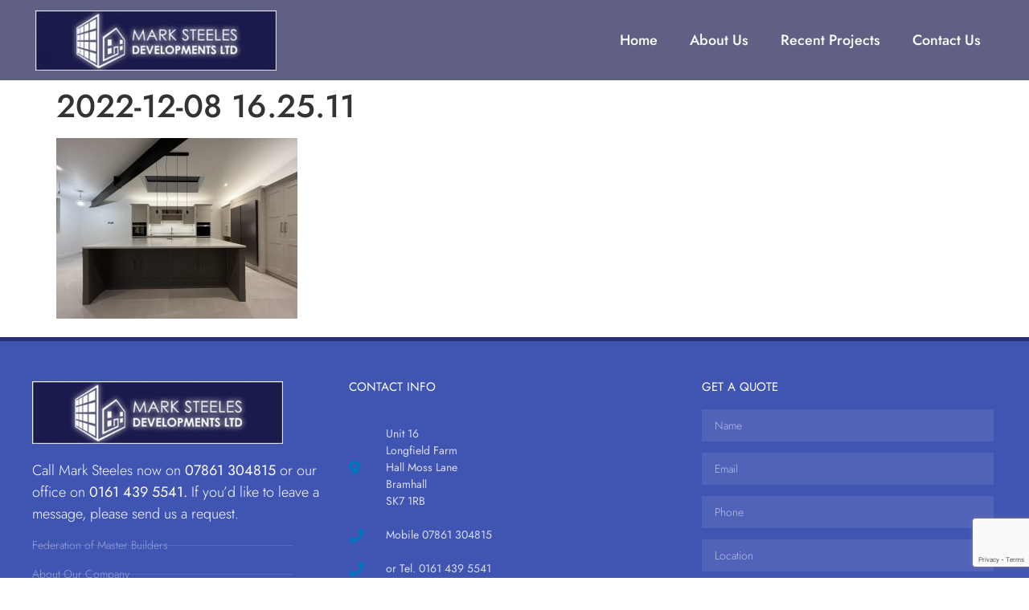

--- FILE ---
content_type: text/html; charset=UTF-8
request_url: https://www.marksteeles.com/hillbrook-road-bramhall/2022-12-08-16-25-11/
body_size: 11758
content:
<!doctype html>
<html lang="en-GB">
<head>
	<meta charset="UTF-8">
	<meta name="viewport" content="width=device-width, initial-scale=1">
	<link rel="profile" href="https://gmpg.org/xfn/11">
	<meta name='robots' content='index, follow, max-image-preview:large, max-snippet:-1, max-video-preview:-1' />
	<style>img:is([sizes="auto" i], [sizes^="auto," i]) { contain-intrinsic-size: 3000px 1500px }</style>
	
	<!-- This site is optimized with the Yoast SEO plugin v26.4 - https://yoast.com/wordpress/plugins/seo/ -->
	<title>2022-12-08 16.25.11 - Mark Steeles</title>
	<link rel="canonical" href="https://www.marksteeles.com/hillbrook-road-bramhall/2022-12-08-16-25-11/" />
	<meta property="og:locale" content="en_GB" />
	<meta property="og:type" content="article" />
	<meta property="og:title" content="2022-12-08 16.25.11 - Mark Steeles" />
	<meta property="og:url" content="https://www.marksteeles.com/hillbrook-road-bramhall/2022-12-08-16-25-11/" />
	<meta property="og:site_name" content="Mark Steeles" />
	<meta property="article:publisher" content="https://www.facebook.com/marksteelesdevelopments/" />
	<meta property="og:image" content="https://www.marksteeles.com/hillbrook-road-bramhall/2022-12-08-16-25-11" />
	<meta property="og:image:width" content="1920" />
	<meta property="og:image:height" content="1440" />
	<meta property="og:image:type" content="image/jpeg" />
	<meta name="twitter:card" content="summary_large_image" />
	<script type="application/ld+json" class="yoast-schema-graph">{"@context":"https://schema.org","@graph":[{"@type":"WebPage","@id":"https://www.marksteeles.com/hillbrook-road-bramhall/2022-12-08-16-25-11/","url":"https://www.marksteeles.com/hillbrook-road-bramhall/2022-12-08-16-25-11/","name":"2022-12-08 16.25.11 - Mark Steeles","isPartOf":{"@id":"https://www.marksteeles.com/#website"},"primaryImageOfPage":{"@id":"https://www.marksteeles.com/hillbrook-road-bramhall/2022-12-08-16-25-11/#primaryimage"},"image":{"@id":"https://www.marksteeles.com/hillbrook-road-bramhall/2022-12-08-16-25-11/#primaryimage"},"thumbnailUrl":"https://www.marksteeles.com/wp-content/uploads/2023/01/2022-12-08-16.25.11-scaled.jpg","datePublished":"2023-01-12T12:34:34+00:00","breadcrumb":{"@id":"https://www.marksteeles.com/hillbrook-road-bramhall/2022-12-08-16-25-11/#breadcrumb"},"inLanguage":"en-GB","potentialAction":[{"@type":"ReadAction","target":["https://www.marksteeles.com/hillbrook-road-bramhall/2022-12-08-16-25-11/"]}]},{"@type":"ImageObject","inLanguage":"en-GB","@id":"https://www.marksteeles.com/hillbrook-road-bramhall/2022-12-08-16-25-11/#primaryimage","url":"https://www.marksteeles.com/wp-content/uploads/2023/01/2022-12-08-16.25.11-scaled.jpg","contentUrl":"https://www.marksteeles.com/wp-content/uploads/2023/01/2022-12-08-16.25.11-scaled.jpg","width":1920,"height":1440},{"@type":"BreadcrumbList","@id":"https://www.marksteeles.com/hillbrook-road-bramhall/2022-12-08-16-25-11/#breadcrumb","itemListElement":[{"@type":"ListItem","position":1,"name":"Home","item":"https://www.marksteeles.com/"},{"@type":"ListItem","position":2,"name":"Hillbrook Road, Bramhall","item":"https://www.marksteeles.com/hillbrook-road-bramhall/"},{"@type":"ListItem","position":3,"name":"2022-12-08 16.25.11"}]},{"@type":"WebSite","@id":"https://www.marksteeles.com/#website","url":"https://www.marksteeles.com/","name":"Mark Steeles Developments Ltd","description":"Mark Steeles Developments Ltd - Building at its Best","publisher":{"@id":"https://www.marksteeles.com/#organization"},"potentialAction":[{"@type":"SearchAction","target":{"@type":"EntryPoint","urlTemplate":"https://www.marksteeles.com/?s={search_term_string}"},"query-input":{"@type":"PropertyValueSpecification","valueRequired":true,"valueName":"search_term_string"}}],"inLanguage":"en-GB"},{"@type":"Organization","@id":"https://www.marksteeles.com/#organization","name":"Mark Steeles Developments Ltd","url":"https://www.marksteeles.com/","logo":{"@type":"ImageObject","inLanguage":"en-GB","@id":"https://www.marksteeles.com/#/schema/logo/image/","url":"https://www.marksteeles.com/wp-content/uploads/2018/01/ms-developments-logo-1.png","contentUrl":"https://www.marksteeles.com/wp-content/uploads/2018/01/ms-developments-logo-1.png","width":599,"height":156,"caption":"Mark Steeles Developments Ltd"},"image":{"@id":"https://www.marksteeles.com/#/schema/logo/image/"},"sameAs":["https://www.facebook.com/marksteelesdevelopments/"]}]}</script>
	<!-- / Yoast SEO plugin. -->


<link rel="alternate" type="application/rss+xml" title="Mark Steeles &raquo; Feed" href="https://www.marksteeles.com/feed/" />
<link rel="alternate" type="application/rss+xml" title="Mark Steeles &raquo; Comments Feed" href="https://www.marksteeles.com/comments/feed/" />
<script>
window._wpemojiSettings = {"baseUrl":"https:\/\/s.w.org\/images\/core\/emoji\/16.0.1\/72x72\/","ext":".png","svgUrl":"https:\/\/s.w.org\/images\/core\/emoji\/16.0.1\/svg\/","svgExt":".svg","source":{"concatemoji":"https:\/\/www.marksteeles.com\/wp-includes\/js\/wp-emoji-release.min.js?ver=6.8.3"}};
/*! This file is auto-generated */
!function(s,n){var o,i,e;function c(e){try{var t={supportTests:e,timestamp:(new Date).valueOf()};sessionStorage.setItem(o,JSON.stringify(t))}catch(e){}}function p(e,t,n){e.clearRect(0,0,e.canvas.width,e.canvas.height),e.fillText(t,0,0);var t=new Uint32Array(e.getImageData(0,0,e.canvas.width,e.canvas.height).data),a=(e.clearRect(0,0,e.canvas.width,e.canvas.height),e.fillText(n,0,0),new Uint32Array(e.getImageData(0,0,e.canvas.width,e.canvas.height).data));return t.every(function(e,t){return e===a[t]})}function u(e,t){e.clearRect(0,0,e.canvas.width,e.canvas.height),e.fillText(t,0,0);for(var n=e.getImageData(16,16,1,1),a=0;a<n.data.length;a++)if(0!==n.data[a])return!1;return!0}function f(e,t,n,a){switch(t){case"flag":return n(e,"\ud83c\udff3\ufe0f\u200d\u26a7\ufe0f","\ud83c\udff3\ufe0f\u200b\u26a7\ufe0f")?!1:!n(e,"\ud83c\udde8\ud83c\uddf6","\ud83c\udde8\u200b\ud83c\uddf6")&&!n(e,"\ud83c\udff4\udb40\udc67\udb40\udc62\udb40\udc65\udb40\udc6e\udb40\udc67\udb40\udc7f","\ud83c\udff4\u200b\udb40\udc67\u200b\udb40\udc62\u200b\udb40\udc65\u200b\udb40\udc6e\u200b\udb40\udc67\u200b\udb40\udc7f");case"emoji":return!a(e,"\ud83e\udedf")}return!1}function g(e,t,n,a){var r="undefined"!=typeof WorkerGlobalScope&&self instanceof WorkerGlobalScope?new OffscreenCanvas(300,150):s.createElement("canvas"),o=r.getContext("2d",{willReadFrequently:!0}),i=(o.textBaseline="top",o.font="600 32px Arial",{});return e.forEach(function(e){i[e]=t(o,e,n,a)}),i}function t(e){var t=s.createElement("script");t.src=e,t.defer=!0,s.head.appendChild(t)}"undefined"!=typeof Promise&&(o="wpEmojiSettingsSupports",i=["flag","emoji"],n.supports={everything:!0,everythingExceptFlag:!0},e=new Promise(function(e){s.addEventListener("DOMContentLoaded",e,{once:!0})}),new Promise(function(t){var n=function(){try{var e=JSON.parse(sessionStorage.getItem(o));if("object"==typeof e&&"number"==typeof e.timestamp&&(new Date).valueOf()<e.timestamp+604800&&"object"==typeof e.supportTests)return e.supportTests}catch(e){}return null}();if(!n){if("undefined"!=typeof Worker&&"undefined"!=typeof OffscreenCanvas&&"undefined"!=typeof URL&&URL.createObjectURL&&"undefined"!=typeof Blob)try{var e="postMessage("+g.toString()+"("+[JSON.stringify(i),f.toString(),p.toString(),u.toString()].join(",")+"));",a=new Blob([e],{type:"text/javascript"}),r=new Worker(URL.createObjectURL(a),{name:"wpTestEmojiSupports"});return void(r.onmessage=function(e){c(n=e.data),r.terminate(),t(n)})}catch(e){}c(n=g(i,f,p,u))}t(n)}).then(function(e){for(var t in e)n.supports[t]=e[t],n.supports.everything=n.supports.everything&&n.supports[t],"flag"!==t&&(n.supports.everythingExceptFlag=n.supports.everythingExceptFlag&&n.supports[t]);n.supports.everythingExceptFlag=n.supports.everythingExceptFlag&&!n.supports.flag,n.DOMReady=!1,n.readyCallback=function(){n.DOMReady=!0}}).then(function(){return e}).then(function(){var e;n.supports.everything||(n.readyCallback(),(e=n.source||{}).concatemoji?t(e.concatemoji):e.wpemoji&&e.twemoji&&(t(e.twemoji),t(e.wpemoji)))}))}((window,document),window._wpemojiSettings);
</script>
<style id='wp-emoji-styles-inline-css'>

	img.wp-smiley, img.emoji {
		display: inline !important;
		border: none !important;
		box-shadow: none !important;
		height: 1em !important;
		width: 1em !important;
		margin: 0 0.07em !important;
		vertical-align: -0.1em !important;
		background: none !important;
		padding: 0 !important;
	}
</style>
<link rel='stylesheet' id='wp-block-library-css' href='https://www.marksteeles.com/wp-includes/css/dist/block-library/style.min.css?ver=6.8.3' media='all' />
<style id='global-styles-inline-css'>
:root{--wp--preset--aspect-ratio--square: 1;--wp--preset--aspect-ratio--4-3: 4/3;--wp--preset--aspect-ratio--3-4: 3/4;--wp--preset--aspect-ratio--3-2: 3/2;--wp--preset--aspect-ratio--2-3: 2/3;--wp--preset--aspect-ratio--16-9: 16/9;--wp--preset--aspect-ratio--9-16: 9/16;--wp--preset--color--black: #000000;--wp--preset--color--cyan-bluish-gray: #abb8c3;--wp--preset--color--white: #ffffff;--wp--preset--color--pale-pink: #f78da7;--wp--preset--color--vivid-red: #cf2e2e;--wp--preset--color--luminous-vivid-orange: #ff6900;--wp--preset--color--luminous-vivid-amber: #fcb900;--wp--preset--color--light-green-cyan: #7bdcb5;--wp--preset--color--vivid-green-cyan: #00d084;--wp--preset--color--pale-cyan-blue: #8ed1fc;--wp--preset--color--vivid-cyan-blue: #0693e3;--wp--preset--color--vivid-purple: #9b51e0;--wp--preset--gradient--vivid-cyan-blue-to-vivid-purple: linear-gradient(135deg,rgba(6,147,227,1) 0%,rgb(155,81,224) 100%);--wp--preset--gradient--light-green-cyan-to-vivid-green-cyan: linear-gradient(135deg,rgb(122,220,180) 0%,rgb(0,208,130) 100%);--wp--preset--gradient--luminous-vivid-amber-to-luminous-vivid-orange: linear-gradient(135deg,rgba(252,185,0,1) 0%,rgba(255,105,0,1) 100%);--wp--preset--gradient--luminous-vivid-orange-to-vivid-red: linear-gradient(135deg,rgba(255,105,0,1) 0%,rgb(207,46,46) 100%);--wp--preset--gradient--very-light-gray-to-cyan-bluish-gray: linear-gradient(135deg,rgb(238,238,238) 0%,rgb(169,184,195) 100%);--wp--preset--gradient--cool-to-warm-spectrum: linear-gradient(135deg,rgb(74,234,220) 0%,rgb(151,120,209) 20%,rgb(207,42,186) 40%,rgb(238,44,130) 60%,rgb(251,105,98) 80%,rgb(254,248,76) 100%);--wp--preset--gradient--blush-light-purple: linear-gradient(135deg,rgb(255,206,236) 0%,rgb(152,150,240) 100%);--wp--preset--gradient--blush-bordeaux: linear-gradient(135deg,rgb(254,205,165) 0%,rgb(254,45,45) 50%,rgb(107,0,62) 100%);--wp--preset--gradient--luminous-dusk: linear-gradient(135deg,rgb(255,203,112) 0%,rgb(199,81,192) 50%,rgb(65,88,208) 100%);--wp--preset--gradient--pale-ocean: linear-gradient(135deg,rgb(255,245,203) 0%,rgb(182,227,212) 50%,rgb(51,167,181) 100%);--wp--preset--gradient--electric-grass: linear-gradient(135deg,rgb(202,248,128) 0%,rgb(113,206,126) 100%);--wp--preset--gradient--midnight: linear-gradient(135deg,rgb(2,3,129) 0%,rgb(40,116,252) 100%);--wp--preset--font-size--small: 13px;--wp--preset--font-size--medium: 20px;--wp--preset--font-size--large: 36px;--wp--preset--font-size--x-large: 42px;--wp--preset--spacing--20: 0.44rem;--wp--preset--spacing--30: 0.67rem;--wp--preset--spacing--40: 1rem;--wp--preset--spacing--50: 1.5rem;--wp--preset--spacing--60: 2.25rem;--wp--preset--spacing--70: 3.38rem;--wp--preset--spacing--80: 5.06rem;--wp--preset--shadow--natural: 6px 6px 9px rgba(0, 0, 0, 0.2);--wp--preset--shadow--deep: 12px 12px 50px rgba(0, 0, 0, 0.4);--wp--preset--shadow--sharp: 6px 6px 0px rgba(0, 0, 0, 0.2);--wp--preset--shadow--outlined: 6px 6px 0px -3px rgba(255, 255, 255, 1), 6px 6px rgba(0, 0, 0, 1);--wp--preset--shadow--crisp: 6px 6px 0px rgba(0, 0, 0, 1);}:root { --wp--style--global--content-size: 800px;--wp--style--global--wide-size: 1200px; }:where(body) { margin: 0; }.wp-site-blocks > .alignleft { float: left; margin-right: 2em; }.wp-site-blocks > .alignright { float: right; margin-left: 2em; }.wp-site-blocks > .aligncenter { justify-content: center; margin-left: auto; margin-right: auto; }:where(.wp-site-blocks) > * { margin-block-start: 24px; margin-block-end: 0; }:where(.wp-site-blocks) > :first-child { margin-block-start: 0; }:where(.wp-site-blocks) > :last-child { margin-block-end: 0; }:root { --wp--style--block-gap: 24px; }:root :where(.is-layout-flow) > :first-child{margin-block-start: 0;}:root :where(.is-layout-flow) > :last-child{margin-block-end: 0;}:root :where(.is-layout-flow) > *{margin-block-start: 24px;margin-block-end: 0;}:root :where(.is-layout-constrained) > :first-child{margin-block-start: 0;}:root :where(.is-layout-constrained) > :last-child{margin-block-end: 0;}:root :where(.is-layout-constrained) > *{margin-block-start: 24px;margin-block-end: 0;}:root :where(.is-layout-flex){gap: 24px;}:root :where(.is-layout-grid){gap: 24px;}.is-layout-flow > .alignleft{float: left;margin-inline-start: 0;margin-inline-end: 2em;}.is-layout-flow > .alignright{float: right;margin-inline-start: 2em;margin-inline-end: 0;}.is-layout-flow > .aligncenter{margin-left: auto !important;margin-right: auto !important;}.is-layout-constrained > .alignleft{float: left;margin-inline-start: 0;margin-inline-end: 2em;}.is-layout-constrained > .alignright{float: right;margin-inline-start: 2em;margin-inline-end: 0;}.is-layout-constrained > .aligncenter{margin-left: auto !important;margin-right: auto !important;}.is-layout-constrained > :where(:not(.alignleft):not(.alignright):not(.alignfull)){max-width: var(--wp--style--global--content-size);margin-left: auto !important;margin-right: auto !important;}.is-layout-constrained > .alignwide{max-width: var(--wp--style--global--wide-size);}body .is-layout-flex{display: flex;}.is-layout-flex{flex-wrap: wrap;align-items: center;}.is-layout-flex > :is(*, div){margin: 0;}body .is-layout-grid{display: grid;}.is-layout-grid > :is(*, div){margin: 0;}body{padding-top: 0px;padding-right: 0px;padding-bottom: 0px;padding-left: 0px;}a:where(:not(.wp-element-button)){text-decoration: underline;}:root :where(.wp-element-button, .wp-block-button__link){background-color: #32373c;border-width: 0;color: #fff;font-family: inherit;font-size: inherit;line-height: inherit;padding: calc(0.667em + 2px) calc(1.333em + 2px);text-decoration: none;}.has-black-color{color: var(--wp--preset--color--black) !important;}.has-cyan-bluish-gray-color{color: var(--wp--preset--color--cyan-bluish-gray) !important;}.has-white-color{color: var(--wp--preset--color--white) !important;}.has-pale-pink-color{color: var(--wp--preset--color--pale-pink) !important;}.has-vivid-red-color{color: var(--wp--preset--color--vivid-red) !important;}.has-luminous-vivid-orange-color{color: var(--wp--preset--color--luminous-vivid-orange) !important;}.has-luminous-vivid-amber-color{color: var(--wp--preset--color--luminous-vivid-amber) !important;}.has-light-green-cyan-color{color: var(--wp--preset--color--light-green-cyan) !important;}.has-vivid-green-cyan-color{color: var(--wp--preset--color--vivid-green-cyan) !important;}.has-pale-cyan-blue-color{color: var(--wp--preset--color--pale-cyan-blue) !important;}.has-vivid-cyan-blue-color{color: var(--wp--preset--color--vivid-cyan-blue) !important;}.has-vivid-purple-color{color: var(--wp--preset--color--vivid-purple) !important;}.has-black-background-color{background-color: var(--wp--preset--color--black) !important;}.has-cyan-bluish-gray-background-color{background-color: var(--wp--preset--color--cyan-bluish-gray) !important;}.has-white-background-color{background-color: var(--wp--preset--color--white) !important;}.has-pale-pink-background-color{background-color: var(--wp--preset--color--pale-pink) !important;}.has-vivid-red-background-color{background-color: var(--wp--preset--color--vivid-red) !important;}.has-luminous-vivid-orange-background-color{background-color: var(--wp--preset--color--luminous-vivid-orange) !important;}.has-luminous-vivid-amber-background-color{background-color: var(--wp--preset--color--luminous-vivid-amber) !important;}.has-light-green-cyan-background-color{background-color: var(--wp--preset--color--light-green-cyan) !important;}.has-vivid-green-cyan-background-color{background-color: var(--wp--preset--color--vivid-green-cyan) !important;}.has-pale-cyan-blue-background-color{background-color: var(--wp--preset--color--pale-cyan-blue) !important;}.has-vivid-cyan-blue-background-color{background-color: var(--wp--preset--color--vivid-cyan-blue) !important;}.has-vivid-purple-background-color{background-color: var(--wp--preset--color--vivid-purple) !important;}.has-black-border-color{border-color: var(--wp--preset--color--black) !important;}.has-cyan-bluish-gray-border-color{border-color: var(--wp--preset--color--cyan-bluish-gray) !important;}.has-white-border-color{border-color: var(--wp--preset--color--white) !important;}.has-pale-pink-border-color{border-color: var(--wp--preset--color--pale-pink) !important;}.has-vivid-red-border-color{border-color: var(--wp--preset--color--vivid-red) !important;}.has-luminous-vivid-orange-border-color{border-color: var(--wp--preset--color--luminous-vivid-orange) !important;}.has-luminous-vivid-amber-border-color{border-color: var(--wp--preset--color--luminous-vivid-amber) !important;}.has-light-green-cyan-border-color{border-color: var(--wp--preset--color--light-green-cyan) !important;}.has-vivid-green-cyan-border-color{border-color: var(--wp--preset--color--vivid-green-cyan) !important;}.has-pale-cyan-blue-border-color{border-color: var(--wp--preset--color--pale-cyan-blue) !important;}.has-vivid-cyan-blue-border-color{border-color: var(--wp--preset--color--vivid-cyan-blue) !important;}.has-vivid-purple-border-color{border-color: var(--wp--preset--color--vivid-purple) !important;}.has-vivid-cyan-blue-to-vivid-purple-gradient-background{background: var(--wp--preset--gradient--vivid-cyan-blue-to-vivid-purple) !important;}.has-light-green-cyan-to-vivid-green-cyan-gradient-background{background: var(--wp--preset--gradient--light-green-cyan-to-vivid-green-cyan) !important;}.has-luminous-vivid-amber-to-luminous-vivid-orange-gradient-background{background: var(--wp--preset--gradient--luminous-vivid-amber-to-luminous-vivid-orange) !important;}.has-luminous-vivid-orange-to-vivid-red-gradient-background{background: var(--wp--preset--gradient--luminous-vivid-orange-to-vivid-red) !important;}.has-very-light-gray-to-cyan-bluish-gray-gradient-background{background: var(--wp--preset--gradient--very-light-gray-to-cyan-bluish-gray) !important;}.has-cool-to-warm-spectrum-gradient-background{background: var(--wp--preset--gradient--cool-to-warm-spectrum) !important;}.has-blush-light-purple-gradient-background{background: var(--wp--preset--gradient--blush-light-purple) !important;}.has-blush-bordeaux-gradient-background{background: var(--wp--preset--gradient--blush-bordeaux) !important;}.has-luminous-dusk-gradient-background{background: var(--wp--preset--gradient--luminous-dusk) !important;}.has-pale-ocean-gradient-background{background: var(--wp--preset--gradient--pale-ocean) !important;}.has-electric-grass-gradient-background{background: var(--wp--preset--gradient--electric-grass) !important;}.has-midnight-gradient-background{background: var(--wp--preset--gradient--midnight) !important;}.has-small-font-size{font-size: var(--wp--preset--font-size--small) !important;}.has-medium-font-size{font-size: var(--wp--preset--font-size--medium) !important;}.has-large-font-size{font-size: var(--wp--preset--font-size--large) !important;}.has-x-large-font-size{font-size: var(--wp--preset--font-size--x-large) !important;}
:root :where(.wp-block-pullquote){font-size: 1.5em;line-height: 1.6;}
</style>
<link rel='stylesheet' id='hello-elementor-theme-style-css' href='https://www.marksteeles.com/wp-content/themes/hello-elementor/assets/css/theme.css?ver=3.4.5' media='all' />
<link rel='stylesheet' id='hello-elementor-child-style-css' href='https://www.marksteeles.com/wp-content/themes/hello-theme-child-master/style.css?ver=1.0.0' media='all' />
<link rel='stylesheet' id='lightslider-css-css' href='https://www.marksteeles.com/wp-content/themes/hello-theme-child-master/css/lightslider.css' media='all' />
<link rel='stylesheet' id='hello-elementor-css' href='https://www.marksteeles.com/wp-content/themes/hello-elementor/assets/css/reset.css?ver=3.4.5' media='all' />
<link rel='stylesheet' id='hello-elementor-header-footer-css' href='https://www.marksteeles.com/wp-content/themes/hello-elementor/assets/css/header-footer.css?ver=3.4.5' media='all' />
<link rel='stylesheet' id='elementor-frontend-css' href='https://www.marksteeles.com/wp-content/plugins/elementor/assets/css/frontend.min.css?ver=3.33.2' media='all' />
<link rel='stylesheet' id='widget-image-css' href='https://www.marksteeles.com/wp-content/plugins/elementor/assets/css/widget-image.min.css?ver=3.33.2' media='all' />
<link rel='stylesheet' id='widget-nav-menu-css' href='https://www.marksteeles.com/wp-content/plugins/elementor-pro/assets/css/widget-nav-menu.min.css?ver=3.33.1' media='all' />
<link rel='stylesheet' id='e-sticky-css' href='https://www.marksteeles.com/wp-content/plugins/elementor-pro/assets/css/modules/sticky.min.css?ver=3.33.1' media='all' />
<link rel='stylesheet' id='widget-icon-list-css' href='https://www.marksteeles.com/wp-content/plugins/elementor/assets/css/widget-icon-list.min.css?ver=3.33.2' media='all' />
<link rel='stylesheet' id='widget-heading-css' href='https://www.marksteeles.com/wp-content/plugins/elementor/assets/css/widget-heading.min.css?ver=3.33.2' media='all' />
<link rel='stylesheet' id='widget-social-icons-css' href='https://www.marksteeles.com/wp-content/plugins/elementor/assets/css/widget-social-icons.min.css?ver=3.33.2' media='all' />
<link rel='stylesheet' id='e-apple-webkit-css' href='https://www.marksteeles.com/wp-content/plugins/elementor/assets/css/conditionals/apple-webkit.min.css?ver=3.33.2' media='all' />
<link rel='stylesheet' id='widget-form-css' href='https://www.marksteeles.com/wp-content/plugins/elementor-pro/assets/css/widget-form.min.css?ver=3.33.1' media='all' />
<link rel='stylesheet' id='elementor-icons-css' href='https://www.marksteeles.com/wp-content/plugins/elementor/assets/lib/eicons/css/elementor-icons.min.css?ver=5.44.0' media='all' />
<link rel='stylesheet' id='elementor-post-3379-css' href='https://www.marksteeles.com/wp-content/uploads/elementor/css/post-3379.css?ver=1764210663' media='all' />
<link rel='stylesheet' id='font-awesome-5-all-css' href='https://www.marksteeles.com/wp-content/plugins/elementor/assets/lib/font-awesome/css/all.min.css?ver=3.33.2' media='all' />
<link rel='stylesheet' id='font-awesome-4-shim-css' href='https://www.marksteeles.com/wp-content/plugins/elementor/assets/lib/font-awesome/css/v4-shims.min.css?ver=3.33.2' media='all' />
<link rel='stylesheet' id='elementor-post-3532-css' href='https://www.marksteeles.com/wp-content/uploads/elementor/css/post-3532.css?ver=1764210663' media='all' />
<link rel='stylesheet' id='elementor-post-3042-css' href='https://www.marksteeles.com/wp-content/uploads/elementor/css/post-3042.css?ver=1764210663' media='all' />
<link rel='stylesheet' id='elementor-gf-local-jost-css' href='https://www.marksteeles.com/wp-content/uploads/elementor/google-fonts/css/jost.css?ver=1742261599' media='all' />
<link rel='stylesheet' id='elementor-icons-shared-0-css' href='https://www.marksteeles.com/wp-content/plugins/elementor/assets/lib/font-awesome/css/fontawesome.min.css?ver=5.15.3' media='all' />
<link rel='stylesheet' id='elementor-icons-fa-solid-css' href='https://www.marksteeles.com/wp-content/plugins/elementor/assets/lib/font-awesome/css/solid.min.css?ver=5.15.3' media='all' />
<link rel='stylesheet' id='elementor-icons-fa-brands-css' href='https://www.marksteeles.com/wp-content/plugins/elementor/assets/lib/font-awesome/css/brands.min.css?ver=5.15.3' media='all' />
<script async src="https://www.marksteeles.com/wp-content/plugins/burst-statistics/helpers/timeme/timeme.min.js?ver=1764124171" id="burst-timeme-js"></script>
<script id="burst-js-extra">
var burst = {"tracking":{"isInitialHit":true,"lastUpdateTimestamp":0,"beacon_url":"https:\/\/www.marksteeles.com\/wp-content\/plugins\/burst-statistics\/endpoint.php","ajaxUrl":"https:\/\/www.marksteeles.com\/wp-admin\/admin-ajax.php"},"options":{"cookieless":0,"pageUrl":"https:\/\/www.marksteeles.com\/hillbrook-road-bramhall\/2022-12-08-16-25-11\/","beacon_enabled":1,"do_not_track":0,"enable_turbo_mode":0,"track_url_change":0,"cookie_retention_days":30,"debug":0},"goals":{"completed":[],"scriptUrl":"https:\/\/www.marksteeles.com\/wp-content\/plugins\/burst-statistics\/assets\/js\/build\/burst-goals.js?v=1764124171","active":[]},"cache":{"uid":null,"fingerprint":null,"isUserAgent":null,"isDoNotTrack":null,"useCookies":null}};
</script>
<script async src="https://www.marksteeles.com/wp-content/plugins/burst-statistics/assets/js/build/burst.min.js?ver=1764124171" id="burst-js"></script>
<script src="https://www.marksteeles.com/wp-includes/js/jquery/jquery.min.js?ver=3.7.1" id="jquery-core-js"></script>
<script src="https://www.marksteeles.com/wp-includes/js/jquery/jquery-migrate.min.js?ver=3.4.1" id="jquery-migrate-js"></script>
<script src="https://www.marksteeles.com/wp-content/plugins/elementor/assets/lib/font-awesome/js/v4-shims.min.js?ver=3.33.2" id="font-awesome-4-shim-js"></script>
<link rel="https://api.w.org/" href="https://www.marksteeles.com/wp-json/" /><link rel="alternate" title="JSON" type="application/json" href="https://www.marksteeles.com/wp-json/wp/v2/media/27754" /><meta name="generator" content="WordPress 6.8.3" />
<link rel='shortlink' href='https://www.marksteeles.com/?p=27754' />
<link rel="alternate" title="oEmbed (JSON)" type="application/json+oembed" href="https://www.marksteeles.com/wp-json/oembed/1.0/embed?url=https%3A%2F%2Fwww.marksteeles.com%2Fhillbrook-road-bramhall%2F2022-12-08-16-25-11%2F" />
<link rel="alternate" title="oEmbed (XML)" type="text/xml+oembed" href="https://www.marksteeles.com/wp-json/oembed/1.0/embed?url=https%3A%2F%2Fwww.marksteeles.com%2Fhillbrook-road-bramhall%2F2022-12-08-16-25-11%2F&#038;format=xml" />
<meta name="generator" content="Elementor 3.33.2; features: additional_custom_breakpoints; settings: css_print_method-external, google_font-enabled, font_display-auto">
			<style>
				.e-con.e-parent:nth-of-type(n+4):not(.e-lazyloaded):not(.e-no-lazyload),
				.e-con.e-parent:nth-of-type(n+4):not(.e-lazyloaded):not(.e-no-lazyload) * {
					background-image: none !important;
				}
				@media screen and (max-height: 1024px) {
					.e-con.e-parent:nth-of-type(n+3):not(.e-lazyloaded):not(.e-no-lazyload),
					.e-con.e-parent:nth-of-type(n+3):not(.e-lazyloaded):not(.e-no-lazyload) * {
						background-image: none !important;
					}
				}
				@media screen and (max-height: 640px) {
					.e-con.e-parent:nth-of-type(n+2):not(.e-lazyloaded):not(.e-no-lazyload),
					.e-con.e-parent:nth-of-type(n+2):not(.e-lazyloaded):not(.e-no-lazyload) * {
						background-image: none !important;
					}
				}
			</style>
			<link rel="icon" href="https://www.marksteeles.com/wp-content/uploads/2018/01/ms-developments-fav-1.jpg" sizes="32x32" />
<link rel="icon" href="https://www.marksteeles.com/wp-content/uploads/2018/01/ms-developments-fav-1.jpg" sizes="192x192" />
<link rel="apple-touch-icon" href="https://www.marksteeles.com/wp-content/uploads/2018/01/ms-developments-fav-1.jpg" />
<meta name="msapplication-TileImage" content="https://www.marksteeles.com/wp-content/uploads/2018/01/ms-developments-fav-1.jpg" />
</head>
<body class="attachment wp-singular attachment-template-default single single-attachment postid-27754 attachmentid-27754 attachment-jpeg wp-custom-logo wp-embed-responsive wp-theme-hello-elementor wp-child-theme-hello-theme-child-master hello-elementor-default elementor-default elementor-kit-3379" data-burst_id="27754" data-burst_type="attachment">


<a class="skip-link screen-reader-text" href="#content">Skip to content</a>

		<header data-elementor-type="header" data-elementor-id="3532" class="elementor elementor-3532 elementor-location-header" data-elementor-post-type="elementor_library">
					<section class="elementor-section elementor-top-section elementor-element elementor-element-37d0e31e elementor-section-height-min-height elementor-section-boxed elementor-section-height-default elementor-section-items-middle" data-id="37d0e31e" data-element_type="section" data-settings="{&quot;background_background&quot;:&quot;classic&quot;,&quot;sticky&quot;:&quot;top&quot;,&quot;sticky_on&quot;:[&quot;desktop&quot;],&quot;sticky_offset&quot;:0,&quot;sticky_effects_offset&quot;:0,&quot;sticky_anchor_link_offset&quot;:0}">
						<div class="elementor-container elementor-column-gap-default">
					<div class="elementor-column elementor-col-50 elementor-top-column elementor-element elementor-element-e87947f" data-id="e87947f" data-element_type="column">
			<div class="elementor-widget-wrap elementor-element-populated">
						<div class="elementor-element elementor-element-7d0e74a6 elementor-widget elementor-widget-image" data-id="7d0e74a6" data-element_type="widget" data-widget_type="image.default">
				<div class="elementor-widget-container">
																<a href="/">
							<img width="300" height="75" src="https://www.marksteeles.com/wp-content/uploads/2020/06/ms-developments-400-300x75.jpg" class="attachment-medium size-medium wp-image-3531" alt="" srcset="https://www.marksteeles.com/wp-content/uploads/2020/06/ms-developments-400-300x75.jpg 300w, https://www.marksteeles.com/wp-content/uploads/2020/06/ms-developments-400.jpg 400w" sizes="(max-width: 300px) 100vw, 300px" />								</a>
															</div>
				</div>
					</div>
		</div>
				<div class="elementor-column elementor-col-50 elementor-top-column elementor-element elementor-element-59954127" data-id="59954127" data-element_type="column">
			<div class="elementor-widget-wrap elementor-element-populated">
						<div class="elementor-element elementor-element-e4feb14 elementor-nav-menu__align-end elementor-nav-menu--dropdown-mobile elementor-nav-menu--stretch elementor-nav-menu__text-align-aside elementor-nav-menu--toggle elementor-nav-menu--burger elementor-widget elementor-widget-nav-menu" data-id="e4feb14" data-element_type="widget" data-settings="{&quot;full_width&quot;:&quot;stretch&quot;,&quot;layout&quot;:&quot;horizontal&quot;,&quot;submenu_icon&quot;:{&quot;value&quot;:&quot;&lt;i class=\&quot;fas fa-caret-down\&quot; aria-hidden=\&quot;true\&quot;&gt;&lt;\/i&gt;&quot;,&quot;library&quot;:&quot;fa-solid&quot;},&quot;toggle&quot;:&quot;burger&quot;}" data-widget_type="nav-menu.default">
				<div class="elementor-widget-container">
								<nav aria-label="Menu" class="elementor-nav-menu--main elementor-nav-menu__container elementor-nav-menu--layout-horizontal e--pointer-underline e--animation-fade">
				<ul id="menu-1-e4feb14" class="elementor-nav-menu"><li class="menu-item menu-item-type-post_type menu-item-object-page menu-item-home menu-item-2510"><a href="https://www.marksteeles.com/" class="elementor-item">Home</a></li>
<li class="menu-item menu-item-type-post_type menu-item-object-page menu-item-2511"><a href="https://www.marksteeles.com/about/" class="elementor-item">About Us</a></li>
<li class="menu-item menu-item-type-post_type menu-item-object-page menu-item-2513"><a href="https://www.marksteeles.com/recent-projects/" class="elementor-item">Recent Projects</a></li>
<li class="menu-item menu-item-type-post_type menu-item-object-page menu-item-3350"><a href="https://www.marksteeles.com/contact-us/" class="elementor-item">Contact Us</a></li>
</ul>			</nav>
					<div class="elementor-menu-toggle" role="button" tabindex="0" aria-label="Menu Toggle" aria-expanded="false">
			<i aria-hidden="true" role="presentation" class="elementor-menu-toggle__icon--open eicon-menu-bar"></i><i aria-hidden="true" role="presentation" class="elementor-menu-toggle__icon--close eicon-close"></i>		</div>
					<nav class="elementor-nav-menu--dropdown elementor-nav-menu__container" aria-hidden="true">
				<ul id="menu-2-e4feb14" class="elementor-nav-menu"><li class="menu-item menu-item-type-post_type menu-item-object-page menu-item-home menu-item-2510"><a href="https://www.marksteeles.com/" class="elementor-item" tabindex="-1">Home</a></li>
<li class="menu-item menu-item-type-post_type menu-item-object-page menu-item-2511"><a href="https://www.marksteeles.com/about/" class="elementor-item" tabindex="-1">About Us</a></li>
<li class="menu-item menu-item-type-post_type menu-item-object-page menu-item-2513"><a href="https://www.marksteeles.com/recent-projects/" class="elementor-item" tabindex="-1">Recent Projects</a></li>
<li class="menu-item menu-item-type-post_type menu-item-object-page menu-item-3350"><a href="https://www.marksteeles.com/contact-us/" class="elementor-item" tabindex="-1">Contact Us</a></li>
</ul>			</nav>
						</div>
				</div>
					</div>
		</div>
					</div>
		</section>
				</header>
		
<main id="content" class="site-main post-27754 attachment type-attachment status-inherit hentry">

			<div class="page-header">
			<h1 class="entry-title">2022-12-08 16.25.11</h1>		</div>
	
	<div class="page-content">
		<p class="attachment"><a href='https://www.marksteeles.com/wp-content/uploads/2023/01/2022-12-08-16.25.11-scaled.jpg'><img fetchpriority="high" decoding="async" width="300" height="225" src="https://www.marksteeles.com/wp-content/uploads/2023/01/2022-12-08-16.25.11-300x225.jpg" class="attachment-medium size-medium" alt="" srcset="https://www.marksteeles.com/wp-content/uploads/2023/01/2022-12-08-16.25.11-300x225.jpg 300w, https://www.marksteeles.com/wp-content/uploads/2023/01/2022-12-08-16.25.11-1024x768.jpg 1024w, https://www.marksteeles.com/wp-content/uploads/2023/01/2022-12-08-16.25.11-768x576.jpg 768w, https://www.marksteeles.com/wp-content/uploads/2023/01/2022-12-08-16.25.11-1536x1152.jpg 1536w, https://www.marksteeles.com/wp-content/uploads/2023/01/2022-12-08-16.25.11-2048x1536.jpg 2048w, https://www.marksteeles.com/wp-content/uploads/2023/01/2022-12-08-16.25.11-scaled.jpg 1920w" sizes="(max-width: 300px) 100vw, 300px" /></a></p>

		
			</div>

	
</main>

			<footer data-elementor-type="footer" data-elementor-id="3042" class="elementor elementor-3042 elementor-location-footer" data-elementor-post-type="elementor_library">
					<section class="elementor-section elementor-top-section elementor-element elementor-element-69c19e1a elementor-section-height-min-height elementor-section-items-top elementor-section-boxed elementor-section-height-default" data-id="69c19e1a" data-element_type="section" data-settings="{&quot;background_background&quot;:&quot;classic&quot;}">
						<div class="elementor-container elementor-column-gap-wider">
					<div class="elementor-column elementor-col-33 elementor-top-column elementor-element elementor-element-27883d67" data-id="27883d67" data-element_type="column">
			<div class="elementor-widget-wrap elementor-element-populated">
						<div class="elementor-element elementor-element-283cc283 elementor-widget elementor-widget-theme-site-logo elementor-widget-image" data-id="283cc283" data-element_type="widget" data-widget_type="theme-site-logo.default">
				<div class="elementor-widget-container">
											<a href="https://www.marksteeles.com">
			<img width="400" height="100" src="https://www.marksteeles.com/wp-content/uploads/2018/09/ms-developments-400.jpg" class="attachment-full size-full wp-image-3070" alt="" srcset="https://www.marksteeles.com/wp-content/uploads/2018/09/ms-developments-400.jpg 400w, https://www.marksteeles.com/wp-content/uploads/2018/09/ms-developments-400-300x75.jpg 300w, https://www.marksteeles.com/wp-content/uploads/2018/09/ms-developments-400-270x68.jpg 270w" sizes="(max-width: 400px) 100vw, 400px" />				</a>
											</div>
				</div>
				<div class="elementor-element elementor-element-66c9df0 elementor-widget elementor-widget-text-editor" data-id="66c9df0" data-element_type="widget" data-widget_type="text-editor.default">
				<div class="elementor-widget-container">
									<p>Call Mark Steeles now on <strong>07861 304815</strong> or our office on <strong>0161 439 5541. </strong><span style="font-family: var( --e-global-typography-text-font-family ); font-size: var( --e-global-typography-text-font-size ); font-style: var( --e-global-typography-text-font-style ); font-weight: var( --e-global-typography-text-font-weight ); letter-spacing: var( --e-global-typography-text-letter-spacing ); text-transform: var( --e-global-typography-text-text-transform );">If you’d like to leave a message, please send us a request.</span></p>								</div>
				</div>
				<div class="elementor-element elementor-element-d2f95b8 elementor-icon-list--layout-traditional elementor-list-item-link-full_width elementor-widget elementor-widget-icon-list" data-id="d2f95b8" data-element_type="widget" data-widget_type="icon-list.default">
				<div class="elementor-widget-container">
							<ul class="elementor-icon-list-items">
							<li class="elementor-icon-list-item">
											<a href="https://www.fmb.org.uk/member-builders/mark-steeles-developments-ltd-sk3-8tq/">

											<span class="elementor-icon-list-text"> Federation of Master Builders</span>
											</a>
									</li>
								<li class="elementor-icon-list-item">
											<a href="/about/">

											<span class="elementor-icon-list-text">About Our Company</span>
											</a>
									</li>
								<li class="elementor-icon-list-item">
											<a href="/about/">

											<span class="elementor-icon-list-text">Services We Provide</span>
											</a>
									</li>
								<li class="elementor-icon-list-item">
											<a href="/projects/">

											<span class="elementor-icon-list-text">What We Have Done</span>
											</a>
									</li>
						</ul>
						</div>
				</div>
					</div>
		</div>
				<div class="elementor-column elementor-col-33 elementor-top-column elementor-element elementor-element-2338c60f" data-id="2338c60f" data-element_type="column">
			<div class="elementor-widget-wrap elementor-element-populated">
						<div class="elementor-element elementor-element-b1f333 elementor-widget elementor-widget-heading" data-id="b1f333" data-element_type="widget" data-widget_type="heading.default">
				<div class="elementor-widget-container">
					<h4 class="elementor-heading-title elementor-size-default">Contact Info</h4>				</div>
				</div>
				<div class="elementor-element elementor-element-fbc619e elementor-tablet-align-left elementor-icon-list--layout-traditional elementor-list-item-link-full_width elementor-widget elementor-widget-icon-list" data-id="fbc619e" data-element_type="widget" data-widget_type="icon-list.default">
				<div class="elementor-widget-container">
							<ul class="elementor-icon-list-items">
							<li class="elementor-icon-list-item">
											<span class="elementor-icon-list-icon">
							<i aria-hidden="true" class="fas fa-map-marker-alt"></i>						</span>
										<span class="elementor-icon-list-text">Unit 16<br>Longfield Farm<br>Hall Moss Lane<br>Bramhall<br>SK7 1RB </span>
									</li>
								<li class="elementor-icon-list-item">
											<span class="elementor-icon-list-icon">
							<i aria-hidden="true" class="fas fa-phone"></i>						</span>
										<span class="elementor-icon-list-text">Mobile 07861 304815 </span>
									</li>
								<li class="elementor-icon-list-item">
											<span class="elementor-icon-list-icon">
							<i aria-hidden="true" class="fas fa-phone"></i>						</span>
										<span class="elementor-icon-list-text">or Tel. 0161 439 5541</span>
									</li>
						</ul>
						</div>
				</div>
				<div class="elementor-element elementor-element-55b6b29d e-grid-align-right e-grid-align-mobile-left e-grid-align-tablet-right elementor-shape-rounded elementor-grid-0 elementor-widget elementor-widget-social-icons" data-id="55b6b29d" data-element_type="widget" data-widget_type="social-icons.default">
				<div class="elementor-widget-container">
							<div class="elementor-social-icons-wrapper elementor-grid" role="list">
							<span class="elementor-grid-item" role="listitem">
					<a class="elementor-icon elementor-social-icon elementor-social-icon-facebook-f elementor-repeater-item-0267196" href="https://en-gb.facebook.com/marksteelesdevelopments/" target="_blank">
						<span class="elementor-screen-only">Facebook-f</span>
						<i aria-hidden="true" class="fab fa-facebook-f"></i>					</a>
				</span>
							<span class="elementor-grid-item" role="listitem">
					<a class="elementor-icon elementor-social-icon elementor-social-icon-linkedin-in elementor-repeater-item-7c5a8d5" href="https://www.linkedin.com/company/mark-steeles-developments-ltd?originalSubdomain=uk" target="_blank">
						<span class="elementor-screen-only">Linkedin-in</span>
						<i aria-hidden="true" class="fab fa-linkedin-in"></i>					</a>
				</span>
					</div>
						</div>
				</div>
					</div>
		</div>
				<div class="elementor-column elementor-col-33 elementor-top-column elementor-element elementor-element-eadb935" data-id="eadb935" data-element_type="column">
			<div class="elementor-widget-wrap elementor-element-populated">
						<div class="elementor-element elementor-element-ad52ce2 elementor-widget elementor-widget-heading" data-id="ad52ce2" data-element_type="widget" data-widget_type="heading.default">
				<div class="elementor-widget-container">
					<h4 class="elementor-heading-title elementor-size-default">Get A Quote</h4>				</div>
				</div>
				<div class="elementor-element elementor-element-13ca22b elementor-button-align-stretch elementor-widget elementor-widget-form" data-id="13ca22b" data-element_type="widget" data-settings="{&quot;step_next_label&quot;:&quot;Next&quot;,&quot;step_previous_label&quot;:&quot;Previous&quot;,&quot;button_width&quot;:&quot;100&quot;,&quot;step_type&quot;:&quot;number_text&quot;,&quot;step_icon_shape&quot;:&quot;circle&quot;}" data-widget_type="form.default">
				<div class="elementor-widget-container">
							<form class="elementor-form" method="post" name="New Form" aria-label="New Form">
			<input type="hidden" name="post_id" value="3042"/>
			<input type="hidden" name="form_id" value="13ca22b"/>
			<input type="hidden" name="referer_title" value="Extensions - Mark Steeles" />

							<input type="hidden" name="queried_id" value="1397"/>
			
			<div class="elementor-form-fields-wrapper elementor-labels-">
								<div class="elementor-field-type-text elementor-field-group elementor-column elementor-field-group-name elementor-col-100 elementor-field-required">
												<label for="form-field-name" class="elementor-field-label elementor-screen-only">
								Name							</label>
														<input size="1" type="text" name="form_fields[name]" id="form-field-name" class="elementor-field elementor-size-sm  elementor-field-textual" placeholder="Name" required="required">
											</div>
								<div class="elementor-field-type-email elementor-field-group elementor-column elementor-field-group-email elementor-col-100 elementor-field-required">
												<label for="form-field-email" class="elementor-field-label elementor-screen-only">
								Email							</label>
														<input size="1" type="email" name="form_fields[email]" id="form-field-email" class="elementor-field elementor-size-sm  elementor-field-textual" placeholder="Email" required="required">
											</div>
								<div class="elementor-field-type-text elementor-field-group elementor-column elementor-field-group-phone elementor-col-100 elementor-field-required">
												<label for="form-field-phone" class="elementor-field-label elementor-screen-only">
								Phone							</label>
														<input size="1" type="text" name="form_fields[phone]" id="form-field-phone" class="elementor-field elementor-size-sm  elementor-field-textual" placeholder="Phone" required="required">
											</div>
								<div class="elementor-field-type-text elementor-field-group elementor-column elementor-field-group-location elementor-col-100">
												<label for="form-field-location" class="elementor-field-label elementor-screen-only">
								Location							</label>
														<input size="1" type="text" name="form_fields[location]" id="form-field-location" class="elementor-field elementor-size-sm  elementor-field-textual" placeholder="Location">
											</div>
								<div class="elementor-field-type-textarea elementor-field-group elementor-column elementor-field-group-field_9d6f9f5 elementor-col-100">
												<label for="form-field-field_9d6f9f5" class="elementor-field-label elementor-screen-only">
								Message							</label>
						<textarea class="elementor-field-textual elementor-field  elementor-size-sm" name="form_fields[field_9d6f9f5]" id="form-field-field_9d6f9f5" rows="4" placeholder="Message"></textarea>				</div>
								<div class="elementor-field-type-recaptcha_v3 elementor-field-group elementor-column elementor-field-group-reCAPTCHAv3 elementor-col-100 recaptcha_v3-bottomright">
					<div class="elementor-field" id="form-field-reCAPTCHAv3"><div class="elementor-g-recaptcha" data-sitekey="6LegmVcrAAAAAJ8aaJuWLX0yyldYZj-YwQ9m5zs-" data-type="v3" data-action="Form" data-badge="bottomright" data-size="invisible"></div></div>				</div>
								<div class="elementor-field-type-text">
					<input size="1" type="text" name="form_fields[field_bc2de75]" id="form-field-field_bc2de75" class="elementor-field elementor-size-sm " style="display:none !important;">				</div>
								<div class="elementor-field-group elementor-column elementor-field-type-submit elementor-col-100 e-form__buttons">
					<button class="elementor-button elementor-size-sm" type="submit">
						<span class="elementor-button-content-wrapper">
																						<span class="elementor-button-text">Send</span>
													</span>
					</button>
				</div>
			</div>
		</form>
						</div>
				</div>
					</div>
		</div>
					</div>
		</section>
				<section class="elementor-section elementor-top-section elementor-element elementor-element-521fffe8 elementor-section-height-min-height elementor-section-content-middle elementor-section-boxed elementor-section-height-default elementor-section-items-middle" data-id="521fffe8" data-element_type="section" data-settings="{&quot;background_background&quot;:&quot;classic&quot;}">
						<div class="elementor-container elementor-column-gap-default">
					<div class="elementor-column elementor-col-100 elementor-top-column elementor-element elementor-element-1a0a853b" data-id="1a0a853b" data-element_type="column">
			<div class="elementor-widget-wrap elementor-element-populated">
						<div class="elementor-element elementor-element-75c59d4f elementor-widget__width-auto elementor-widget elementor-widget-heading" data-id="75c59d4f" data-element_type="widget" data-widget_type="heading.default">
				<div class="elementor-widget-container">
					<p class="elementor-heading-title elementor-size-default">Copyright ©</p>				</div>
				</div>
				<div class="elementor-element elementor-element-4ced56f elementor-widget__width-auto elementor-widget elementor-widget-heading" data-id="4ced56f" data-element_type="widget" data-widget_type="heading.default">
				<div class="elementor-widget-container">
					<p class="elementor-heading-title elementor-size-default">&nbsp;2025&nbsp;</p>				</div>
				</div>
				<div class="elementor-element elementor-element-1d8133e elementor-widget__width-auto elementor-widget elementor-widget-heading" data-id="1d8133e" data-element_type="widget" data-widget_type="heading.default">
				<div class="elementor-widget-container">
					<p class="elementor-heading-title elementor-size-default">Mark Steeles | Site by <a>MuPrint.com Web Design</a></p>				</div>
				</div>
					</div>
		</div>
					</div>
		</section>
				</footer>
		
<script type="speculationrules">
{"prefetch":[{"source":"document","where":{"and":[{"href_matches":"\/*"},{"not":{"href_matches":["\/wp-*.php","\/wp-admin\/*","\/wp-content\/uploads\/*","\/wp-content\/*","\/wp-content\/plugins\/*","\/wp-content\/themes\/hello-theme-child-master\/*","\/wp-content\/themes\/hello-elementor\/*","\/*\\?(.+)"]}},{"not":{"selector_matches":"a[rel~=\"nofollow\"]"}},{"not":{"selector_matches":".no-prefetch, .no-prefetch a"}}]},"eagerness":"conservative"}]}
</script>
			<script>
				const lazyloadRunObserver = () => {
					const lazyloadBackgrounds = document.querySelectorAll( `.e-con.e-parent:not(.e-lazyloaded)` );
					const lazyloadBackgroundObserver = new IntersectionObserver( ( entries ) => {
						entries.forEach( ( entry ) => {
							if ( entry.isIntersecting ) {
								let lazyloadBackground = entry.target;
								if( lazyloadBackground ) {
									lazyloadBackground.classList.add( 'e-lazyloaded' );
								}
								lazyloadBackgroundObserver.unobserve( entry.target );
							}
						});
					}, { rootMargin: '200px 0px 200px 0px' } );
					lazyloadBackgrounds.forEach( ( lazyloadBackground ) => {
						lazyloadBackgroundObserver.observe( lazyloadBackground );
					} );
				};
				const events = [
					'DOMContentLoaded',
					'elementor/lazyload/observe',
				];
				events.forEach( ( event ) => {
					document.addEventListener( event, lazyloadRunObserver );
				} );
			</script>
			<script src="https://www.marksteeles.com/wp-content/themes/hello-theme-child-master/js/lightslider.js" id="lightslider-js-js"></script>
<script src="https://www.marksteeles.com/wp-content/themes/hello-theme-child-master/js/lightslider-init.js" id="lightslider-init-js"></script>
<script src="https://www.marksteeles.com/wp-content/plugins/elementor/assets/js/webpack.runtime.min.js?ver=3.33.2" id="elementor-webpack-runtime-js"></script>
<script src="https://www.marksteeles.com/wp-content/plugins/elementor/assets/js/frontend-modules.min.js?ver=3.33.2" id="elementor-frontend-modules-js"></script>
<script src="https://www.marksteeles.com/wp-includes/js/jquery/ui/core.min.js?ver=1.13.3" id="jquery-ui-core-js"></script>
<script id="elementor-frontend-js-before">
var elementorFrontendConfig = {"environmentMode":{"edit":false,"wpPreview":false,"isScriptDebug":false},"i18n":{"shareOnFacebook":"Share on Facebook","shareOnTwitter":"Share on Twitter","pinIt":"Pin it","download":"Download","downloadImage":"Download image","fullscreen":"Fullscreen","zoom":"Zoom","share":"Share","playVideo":"Play Video","previous":"Previous","next":"Next","close":"Close","a11yCarouselPrevSlideMessage":"Previous slide","a11yCarouselNextSlideMessage":"Next slide","a11yCarouselFirstSlideMessage":"This is the first slide","a11yCarouselLastSlideMessage":"This is the last slide","a11yCarouselPaginationBulletMessage":"Go to slide"},"is_rtl":false,"breakpoints":{"xs":0,"sm":480,"md":768,"lg":1025,"xl":1440,"xxl":1600},"responsive":{"breakpoints":{"mobile":{"label":"Mobile Portrait","value":767,"default_value":767,"direction":"max","is_enabled":true},"mobile_extra":{"label":"Mobile Landscape","value":880,"default_value":880,"direction":"max","is_enabled":false},"tablet":{"label":"Tablet Portrait","value":1024,"default_value":1024,"direction":"max","is_enabled":true},"tablet_extra":{"label":"Tablet Landscape","value":1200,"default_value":1200,"direction":"max","is_enabled":false},"laptop":{"label":"Laptop","value":1366,"default_value":1366,"direction":"max","is_enabled":false},"widescreen":{"label":"Widescreen","value":2400,"default_value":2400,"direction":"min","is_enabled":false}},"hasCustomBreakpoints":false},"version":"3.33.2","is_static":false,"experimentalFeatures":{"additional_custom_breakpoints":true,"theme_builder_v2":true,"home_screen":true,"global_classes_should_enforce_capabilities":true,"e_variables":true,"cloud-library":true,"e_opt_in_v4_page":true,"import-export-customization":true,"e_pro_variables":true},"urls":{"assets":"https:\/\/www.marksteeles.com\/wp-content\/plugins\/elementor\/assets\/","ajaxurl":"https:\/\/www.marksteeles.com\/wp-admin\/admin-ajax.php","uploadUrl":"https:\/\/www.marksteeles.com\/wp-content\/uploads"},"nonces":{"floatingButtonsClickTracking":"2b9593bc2f"},"swiperClass":"swiper","settings":{"page":[],"editorPreferences":[]},"kit":{"active_breakpoints":["viewport_mobile","viewport_tablet"],"global_image_lightbox":"yes","lightbox_enable_counter":"yes","lightbox_enable_fullscreen":"yes","lightbox_enable_zoom":"yes","lightbox_enable_share":"yes","lightbox_title_src":"title","lightbox_description_src":"description"},"post":{"id":27754,"title":"2022-12-08%2016.25.11%20-%20Mark%20Steeles","excerpt":"","featuredImage":false}};
</script>
<script src="https://www.marksteeles.com/wp-content/plugins/elementor/assets/js/frontend.min.js?ver=3.33.2" id="elementor-frontend-js"></script>
<script src="https://www.marksteeles.com/wp-content/plugins/elementor-pro/assets/lib/smartmenus/jquery.smartmenus.min.js?ver=1.2.1" id="smartmenus-js"></script>
<script src="https://www.marksteeles.com/wp-content/plugins/elementor-pro/assets/lib/sticky/jquery.sticky.min.js?ver=3.33.1" id="e-sticky-js"></script>
<script src="https://www.google.com/recaptcha/api.js?render=explicit&amp;ver=3.33.1" id="elementor-recaptcha_v3-api-js"></script>
<script src="https://www.marksteeles.com/wp-content/plugins/elementor-pro/assets/js/webpack-pro.runtime.min.js?ver=3.33.1" id="elementor-pro-webpack-runtime-js"></script>
<script src="https://www.marksteeles.com/wp-includes/js/dist/hooks.min.js?ver=4d63a3d491d11ffd8ac6" id="wp-hooks-js"></script>
<script src="https://www.marksteeles.com/wp-includes/js/dist/i18n.min.js?ver=5e580eb46a90c2b997e6" id="wp-i18n-js"></script>
<script id="wp-i18n-js-after">
wp.i18n.setLocaleData( { 'text direction\u0004ltr': [ 'ltr' ] } );
</script>
<script id="elementor-pro-frontend-js-before">
var ElementorProFrontendConfig = {"ajaxurl":"https:\/\/www.marksteeles.com\/wp-admin\/admin-ajax.php","nonce":"5ea212df4d","urls":{"assets":"https:\/\/www.marksteeles.com\/wp-content\/plugins\/elementor-pro\/assets\/","rest":"https:\/\/www.marksteeles.com\/wp-json\/"},"settings":{"lazy_load_background_images":true},"popup":{"hasPopUps":false},"shareButtonsNetworks":{"facebook":{"title":"Facebook","has_counter":true},"twitter":{"title":"Twitter"},"linkedin":{"title":"LinkedIn","has_counter":true},"pinterest":{"title":"Pinterest","has_counter":true},"reddit":{"title":"Reddit","has_counter":true},"vk":{"title":"VK","has_counter":true},"odnoklassniki":{"title":"OK","has_counter":true},"tumblr":{"title":"Tumblr"},"digg":{"title":"Digg"},"skype":{"title":"Skype"},"stumbleupon":{"title":"StumbleUpon","has_counter":true},"mix":{"title":"Mix"},"telegram":{"title":"Telegram"},"pocket":{"title":"Pocket","has_counter":true},"xing":{"title":"XING","has_counter":true},"whatsapp":{"title":"WhatsApp"},"email":{"title":"Email"},"print":{"title":"Print"},"x-twitter":{"title":"X"},"threads":{"title":"Threads"}},"facebook_sdk":{"lang":"en_GB","app_id":""},"lottie":{"defaultAnimationUrl":"https:\/\/www.marksteeles.com\/wp-content\/plugins\/elementor-pro\/modules\/lottie\/assets\/animations\/default.json"}};
</script>
<script src="https://www.marksteeles.com/wp-content/plugins/elementor-pro/assets/js/frontend.min.js?ver=3.33.1" id="elementor-pro-frontend-js"></script>
<script src="https://www.marksteeles.com/wp-content/plugins/elementor-pro/assets/js/elements-handlers.min.js?ver=3.33.1" id="pro-elements-handlers-js"></script>

</body>
</html>


--- FILE ---
content_type: text/html; charset=utf-8
request_url: https://www.google.com/recaptcha/api2/anchor?ar=1&k=6LegmVcrAAAAAJ8aaJuWLX0yyldYZj-YwQ9m5zs-&co=aHR0cHM6Ly93d3cubWFya3N0ZWVsZXMuY29tOjQ0Mw..&hl=en&type=v3&v=TkacYOdEJbdB_JjX802TMer9&size=invisible&badge=bottomright&sa=Form&anchor-ms=20000&execute-ms=15000&cb=yk2vdqybrjun
body_size: 45441
content:
<!DOCTYPE HTML><html dir="ltr" lang="en"><head><meta http-equiv="Content-Type" content="text/html; charset=UTF-8">
<meta http-equiv="X-UA-Compatible" content="IE=edge">
<title>reCAPTCHA</title>
<style type="text/css">
/* cyrillic-ext */
@font-face {
  font-family: 'Roboto';
  font-style: normal;
  font-weight: 400;
  src: url(//fonts.gstatic.com/s/roboto/v18/KFOmCnqEu92Fr1Mu72xKKTU1Kvnz.woff2) format('woff2');
  unicode-range: U+0460-052F, U+1C80-1C8A, U+20B4, U+2DE0-2DFF, U+A640-A69F, U+FE2E-FE2F;
}
/* cyrillic */
@font-face {
  font-family: 'Roboto';
  font-style: normal;
  font-weight: 400;
  src: url(//fonts.gstatic.com/s/roboto/v18/KFOmCnqEu92Fr1Mu5mxKKTU1Kvnz.woff2) format('woff2');
  unicode-range: U+0301, U+0400-045F, U+0490-0491, U+04B0-04B1, U+2116;
}
/* greek-ext */
@font-face {
  font-family: 'Roboto';
  font-style: normal;
  font-weight: 400;
  src: url(//fonts.gstatic.com/s/roboto/v18/KFOmCnqEu92Fr1Mu7mxKKTU1Kvnz.woff2) format('woff2');
  unicode-range: U+1F00-1FFF;
}
/* greek */
@font-face {
  font-family: 'Roboto';
  font-style: normal;
  font-weight: 400;
  src: url(//fonts.gstatic.com/s/roboto/v18/KFOmCnqEu92Fr1Mu4WxKKTU1Kvnz.woff2) format('woff2');
  unicode-range: U+0370-0377, U+037A-037F, U+0384-038A, U+038C, U+038E-03A1, U+03A3-03FF;
}
/* vietnamese */
@font-face {
  font-family: 'Roboto';
  font-style: normal;
  font-weight: 400;
  src: url(//fonts.gstatic.com/s/roboto/v18/KFOmCnqEu92Fr1Mu7WxKKTU1Kvnz.woff2) format('woff2');
  unicode-range: U+0102-0103, U+0110-0111, U+0128-0129, U+0168-0169, U+01A0-01A1, U+01AF-01B0, U+0300-0301, U+0303-0304, U+0308-0309, U+0323, U+0329, U+1EA0-1EF9, U+20AB;
}
/* latin-ext */
@font-face {
  font-family: 'Roboto';
  font-style: normal;
  font-weight: 400;
  src: url(//fonts.gstatic.com/s/roboto/v18/KFOmCnqEu92Fr1Mu7GxKKTU1Kvnz.woff2) format('woff2');
  unicode-range: U+0100-02BA, U+02BD-02C5, U+02C7-02CC, U+02CE-02D7, U+02DD-02FF, U+0304, U+0308, U+0329, U+1D00-1DBF, U+1E00-1E9F, U+1EF2-1EFF, U+2020, U+20A0-20AB, U+20AD-20C0, U+2113, U+2C60-2C7F, U+A720-A7FF;
}
/* latin */
@font-face {
  font-family: 'Roboto';
  font-style: normal;
  font-weight: 400;
  src: url(//fonts.gstatic.com/s/roboto/v18/KFOmCnqEu92Fr1Mu4mxKKTU1Kg.woff2) format('woff2');
  unicode-range: U+0000-00FF, U+0131, U+0152-0153, U+02BB-02BC, U+02C6, U+02DA, U+02DC, U+0304, U+0308, U+0329, U+2000-206F, U+20AC, U+2122, U+2191, U+2193, U+2212, U+2215, U+FEFF, U+FFFD;
}
/* cyrillic-ext */
@font-face {
  font-family: 'Roboto';
  font-style: normal;
  font-weight: 500;
  src: url(//fonts.gstatic.com/s/roboto/v18/KFOlCnqEu92Fr1MmEU9fCRc4AMP6lbBP.woff2) format('woff2');
  unicode-range: U+0460-052F, U+1C80-1C8A, U+20B4, U+2DE0-2DFF, U+A640-A69F, U+FE2E-FE2F;
}
/* cyrillic */
@font-face {
  font-family: 'Roboto';
  font-style: normal;
  font-weight: 500;
  src: url(//fonts.gstatic.com/s/roboto/v18/KFOlCnqEu92Fr1MmEU9fABc4AMP6lbBP.woff2) format('woff2');
  unicode-range: U+0301, U+0400-045F, U+0490-0491, U+04B0-04B1, U+2116;
}
/* greek-ext */
@font-face {
  font-family: 'Roboto';
  font-style: normal;
  font-weight: 500;
  src: url(//fonts.gstatic.com/s/roboto/v18/KFOlCnqEu92Fr1MmEU9fCBc4AMP6lbBP.woff2) format('woff2');
  unicode-range: U+1F00-1FFF;
}
/* greek */
@font-face {
  font-family: 'Roboto';
  font-style: normal;
  font-weight: 500;
  src: url(//fonts.gstatic.com/s/roboto/v18/KFOlCnqEu92Fr1MmEU9fBxc4AMP6lbBP.woff2) format('woff2');
  unicode-range: U+0370-0377, U+037A-037F, U+0384-038A, U+038C, U+038E-03A1, U+03A3-03FF;
}
/* vietnamese */
@font-face {
  font-family: 'Roboto';
  font-style: normal;
  font-weight: 500;
  src: url(//fonts.gstatic.com/s/roboto/v18/KFOlCnqEu92Fr1MmEU9fCxc4AMP6lbBP.woff2) format('woff2');
  unicode-range: U+0102-0103, U+0110-0111, U+0128-0129, U+0168-0169, U+01A0-01A1, U+01AF-01B0, U+0300-0301, U+0303-0304, U+0308-0309, U+0323, U+0329, U+1EA0-1EF9, U+20AB;
}
/* latin-ext */
@font-face {
  font-family: 'Roboto';
  font-style: normal;
  font-weight: 500;
  src: url(//fonts.gstatic.com/s/roboto/v18/KFOlCnqEu92Fr1MmEU9fChc4AMP6lbBP.woff2) format('woff2');
  unicode-range: U+0100-02BA, U+02BD-02C5, U+02C7-02CC, U+02CE-02D7, U+02DD-02FF, U+0304, U+0308, U+0329, U+1D00-1DBF, U+1E00-1E9F, U+1EF2-1EFF, U+2020, U+20A0-20AB, U+20AD-20C0, U+2113, U+2C60-2C7F, U+A720-A7FF;
}
/* latin */
@font-face {
  font-family: 'Roboto';
  font-style: normal;
  font-weight: 500;
  src: url(//fonts.gstatic.com/s/roboto/v18/KFOlCnqEu92Fr1MmEU9fBBc4AMP6lQ.woff2) format('woff2');
  unicode-range: U+0000-00FF, U+0131, U+0152-0153, U+02BB-02BC, U+02C6, U+02DA, U+02DC, U+0304, U+0308, U+0329, U+2000-206F, U+20AC, U+2122, U+2191, U+2193, U+2212, U+2215, U+FEFF, U+FFFD;
}
/* cyrillic-ext */
@font-face {
  font-family: 'Roboto';
  font-style: normal;
  font-weight: 900;
  src: url(//fonts.gstatic.com/s/roboto/v18/KFOlCnqEu92Fr1MmYUtfCRc4AMP6lbBP.woff2) format('woff2');
  unicode-range: U+0460-052F, U+1C80-1C8A, U+20B4, U+2DE0-2DFF, U+A640-A69F, U+FE2E-FE2F;
}
/* cyrillic */
@font-face {
  font-family: 'Roboto';
  font-style: normal;
  font-weight: 900;
  src: url(//fonts.gstatic.com/s/roboto/v18/KFOlCnqEu92Fr1MmYUtfABc4AMP6lbBP.woff2) format('woff2');
  unicode-range: U+0301, U+0400-045F, U+0490-0491, U+04B0-04B1, U+2116;
}
/* greek-ext */
@font-face {
  font-family: 'Roboto';
  font-style: normal;
  font-weight: 900;
  src: url(//fonts.gstatic.com/s/roboto/v18/KFOlCnqEu92Fr1MmYUtfCBc4AMP6lbBP.woff2) format('woff2');
  unicode-range: U+1F00-1FFF;
}
/* greek */
@font-face {
  font-family: 'Roboto';
  font-style: normal;
  font-weight: 900;
  src: url(//fonts.gstatic.com/s/roboto/v18/KFOlCnqEu92Fr1MmYUtfBxc4AMP6lbBP.woff2) format('woff2');
  unicode-range: U+0370-0377, U+037A-037F, U+0384-038A, U+038C, U+038E-03A1, U+03A3-03FF;
}
/* vietnamese */
@font-face {
  font-family: 'Roboto';
  font-style: normal;
  font-weight: 900;
  src: url(//fonts.gstatic.com/s/roboto/v18/KFOlCnqEu92Fr1MmYUtfCxc4AMP6lbBP.woff2) format('woff2');
  unicode-range: U+0102-0103, U+0110-0111, U+0128-0129, U+0168-0169, U+01A0-01A1, U+01AF-01B0, U+0300-0301, U+0303-0304, U+0308-0309, U+0323, U+0329, U+1EA0-1EF9, U+20AB;
}
/* latin-ext */
@font-face {
  font-family: 'Roboto';
  font-style: normal;
  font-weight: 900;
  src: url(//fonts.gstatic.com/s/roboto/v18/KFOlCnqEu92Fr1MmYUtfChc4AMP6lbBP.woff2) format('woff2');
  unicode-range: U+0100-02BA, U+02BD-02C5, U+02C7-02CC, U+02CE-02D7, U+02DD-02FF, U+0304, U+0308, U+0329, U+1D00-1DBF, U+1E00-1E9F, U+1EF2-1EFF, U+2020, U+20A0-20AB, U+20AD-20C0, U+2113, U+2C60-2C7F, U+A720-A7FF;
}
/* latin */
@font-face {
  font-family: 'Roboto';
  font-style: normal;
  font-weight: 900;
  src: url(//fonts.gstatic.com/s/roboto/v18/KFOlCnqEu92Fr1MmYUtfBBc4AMP6lQ.woff2) format('woff2');
  unicode-range: U+0000-00FF, U+0131, U+0152-0153, U+02BB-02BC, U+02C6, U+02DA, U+02DC, U+0304, U+0308, U+0329, U+2000-206F, U+20AC, U+2122, U+2191, U+2193, U+2212, U+2215, U+FEFF, U+FFFD;
}

</style>
<link rel="stylesheet" type="text/css" href="https://www.gstatic.com/recaptcha/releases/TkacYOdEJbdB_JjX802TMer9/styles__ltr.css">
<script nonce="FoLUR5lFFOFDwBP4MExODg" type="text/javascript">window['__recaptcha_api'] = 'https://www.google.com/recaptcha/api2/';</script>
<script type="text/javascript" src="https://www.gstatic.com/recaptcha/releases/TkacYOdEJbdB_JjX802TMer9/recaptcha__en.js" nonce="FoLUR5lFFOFDwBP4MExODg">
      
    </script></head>
<body><div id="rc-anchor-alert" class="rc-anchor-alert"></div>
<input type="hidden" id="recaptcha-token" value="[base64]">
<script type="text/javascript" nonce="FoLUR5lFFOFDwBP4MExODg">
      recaptcha.anchor.Main.init("[\x22ainput\x22,[\x22bgdata\x22,\x22\x22,\[base64]/[base64]/[base64]/[base64]/ODU6NzksKFIuUF89RixSKSksUi51KSksUi5TKS5wdXNoKFtQZyx0LFg/[base64]/[base64]/[base64]/[base64]/bmV3IE5bd10oUFswXSk6Vz09Mj9uZXcgTlt3XShQWzBdLFBbMV0pOlc9PTM/bmV3IE5bd10oUFswXSxQWzFdLFBbMl0pOlc9PTQ/[base64]/[base64]/[base64]/[base64]/[base64]/[base64]\\u003d\\u003d\x22,\[base64]\\u003d\\u003d\x22,\x22HibDgkjDlnLDqkxewptHw7khZ8KUw6wcwpBBIiFIw7XCpjrDqEU/w6p3ZDnCosKrciI0wrMyW8O3XMO+wo3Dk8K5Z01SwpsBwq0bM8OZw4IQDMKhw4txUMKRwp1/XcOWwowaL8KyB8OjLsK5G8OYTcOyMRHCgMKsw69uwpXDpDPCulnChsKswqwXZVkiF0fCk8OtwpDDiAzCscK5fMKQFSscSsKgwo1AEMOZwoMYTMONwrFfW8OuHsOqw4Y2CcKJCcOOwofCmX5Nw6wYX0LDk1PCm8KzwqHDkmY9EijDscOGwpA9w4XCmMOXw6jDq1/CiAs9KUc8D8O+wrRraMO9w7fClsKIV8KLDcKowpQJwp/DgX/Cq8K3eFcFGAbDjsK9F8OIwonDl8KSZAfCjQXDsUx8w7LChsOSw7YXwrPCm0TDq3LDpx9ZR0k2E8KeacOPVsOnw5gkwrEJEQrDrGc5w5dvB1TDoMO9wpRNbMK3wocUSVtGwrh/w4Y6dMOsfRjDolUsfMOrBBAZV8Kawqgcw7nDgsOCWyPDixzDkRrCv8O5MyfCrsOuw6vDjm/CnsOjwpXDoQtYw6DClsOmMRVIwqI8w64rHR/DmWZLMcOiwpJ8wp/DhxV1woNiU8ORQMKQwoLCkcKRwrPCg2sswqBRwrvCgMO8wozDrW7DpcOmCMKlwprCoTJCL2ciHivCmcK1wolUw5BEwqEAMsKdLMKlwpjDuAXCrBYRw7xtL3/DqcKwwpFceExdPcKFwqgGZ8OXcHV9w7AWwrlhCxDChMORw4/Ci8OkKQx6w4TDkcKOwqHDsRLDnErDsW/CscOxw55Ew6wew6/DoRjCuyIdwr8SQjDDmMKEPQDDsMKPGAPCv8OxQMKAWTfDsMKww7HCum0nI8Odw7LCvw89w6NFwqjDgh8lw4o/SD14ScO3wo1Tw5EQw6k7N2NPw68UwppcRFsYM8Okw6HDsH5Ow4t6SRgYbGvDrMKIw5dKa8OmA8OrIcO/D8KiwqHCrjQzw5nCrMKvKsKTw5FnFMOzWRpMAEBywrpkwoNgJMOrJljDqww2KsO7wr/DmMKnw7wvOz7Dh8O/bXZTJ8KFwrrCrsKnw7XDusOYwoXDm8OPw6XClXZHccK5wrM1ZSw1w7LDkA7DqMOzw4nDssODYsOUwqzCicKHwp/[base64]/wozDssOywpjDjsKFw4pJw4PDk8OWw4hEwpl6wojCoSACTcKRZ21xwozDuMOxwoZvw7Jtw4zDlRY2b8KIOsO+bmcOA01EEmlgUy7ClzXDlibChMK6wp8BwpHDqsOPXD0/[base64]/KMK3DHdqwqdkw44ZEMKjwp/DkEgZWsOSVzRKwpnDmcKZw4REw4dkwr8jw6jCtsKRacOFSMOfw7B2wrjCh0nCncOET3VzT8OCT8K+T3NtVGLDnMOXUsK4w5Q0OcKEw7hNwpVJwqlsbcKIwoLCkMKnwq0RGsKmYsO/dxTCnsKlwrfDkcOHwqTCvl8eH8KHwqfDq3s3w7/CvMO/L8OxwrvDh8OfRS1Sw4rCtWAqwozCtcOtfEkLDMOmWD3CpMOtwrnDgVx4HMOJVCfDssK9axwhfMO9N2liwrHCoXUjwoFIJXLDjMOowonDvMOfw4PDgMOid8O0w67Ct8KUEcKLw7zDo8Odwp7DrkBKCMOIwpfDmsO9w4c+Mx8JccOJw6LDlRovwrBaw7/CsmkgwqHDgUDClsKgw7XDs8KfwpLDk8KhWsOKL8KLf8OGw7Rxw49zwr1Sw7bDisOGw68wJsKxYXLClRzCviPCqcK1wrnCr1/CrsKPXhFIVgzCkRPDoMOfK8K2ZX3Ck8KDKVkDZ8O6dHPCgcKxHcO7w6VtcEolw5fDl8K+wpXDsg0YwpTDiMK+EcKHCcOPchvDhEFHUgDDgEPCkynDsQUvwphyEcODw7taJ8OzQcKdLMOFwpBvDTLDv8K3w65YFsOOwqp6wr/ChDRiw5/DjhdIU2xxNy7Ct8K7w7VBwq/DgMODw5xUw6PDlGYGw7UpRsKMT8O+T8KCwrjCr8KqITLCsGpJwrcgwqI7wrgQw6tMHcO5w7vCsCUyGsOlL3LDk8KlDkXDm25KQB/DngPDlWLDsMK2wr9OwoF+CyPDnxA9wqLCi8K4w6BsZ8KweA/DtiXDisKhw4EfesOQw6J0esOYwqnCssKLw6zDm8Kxw4d4wpUyHcOzwpASwqDCkiduJ8O7w5bClBhAwr/Cp8OLOAgfw4VMwr/CvMOywqMfOcKlwo0SwrjDtMOpBMKFRsOuw5MSIAPCpcOuw5dpIgjDo2jCrjwWw4vCrVcrwpzCnsOsLsKnNRUnwqjDmcKuGXHDqcKLG0XDoBbDnWnDlAsQcMOpGMKRWsOTw6lfw5cew6HDmMK/wqPDpy/[base64]/w4jChVfDtMKiw40HYAEOwpccw77Dn8K5Q8K+w5DDqsK/w6kpw5vCg8O5woY1LMKFwpgUw4/[base64]/Cn8KGwq8kwo3DosOFJMOnFMObc8KPBsOqwqTCoMOzw7vDpnDCu8OrVsKTwogdA3LDpgfCjsO7w4/Cj8Ksw7TCsEzClsObwoovCMKdYsKGUnoKw4Jcw4FHQ3k2K8OoXj/DoijCksOoDCbCnirDiUYPEcK0wo3Cv8Oewopvw6AXwpBeAMOzFMK6esKlwqkEeMKGwpQ/PAXCl8KfRMKUw6/Cs8OML8KRJgHDsXxsw4YzdQXDmXEkLMKIw7vDuVLDkzFPE8OccF3CuCrCs8OBbcOzwojDmUwrGcOKBcKkwqMVwrjDtGvDlz45w6nDmcKyUcO9FMOow5h5w7B3dcOaRhUgw5NmDR3DiMKUw4N9N8OIwrrDn2tpKsOowpPDvsOkw7nDhw0qWMKKOsOcwqo/J38Uw54+woPDhMKzwoIbVT7CmyLDjMKew4ZywrpAwqHClSFXW8OgYwllw5rDj1fDkMORw4ZkwoPCjsOpDEEOZMOnwo/DmsKzIsKfw5E5w55tw7NdMcOHw57CgcOIw4LCrcOuwqIOF8OhKG3CtSprwrk3w6RJHsKxJD4lFwrCvMOLQgFVB1hwwrILwpnCpibCuU1uwrVhCsOwRcOSwrFkYcO+FkM3wovDicKtW8Oxw77Cvj5cM8KywrTCpsOBXivDi8OrX8Obw5bDkMKdDsOhfsOHwq/Dumobw6wawqzDoGBlS8KcSQpTw7PCtnPCvMOIe8KLQMOhw5DClsOOS8Kzw7nDo8Oqwo9oXUMTwprCj8K1w7BqXcOZdcOlwq5XZcOrw6FVw6fCnMODfMOOw5TDi8K8C03CmgHDu8K+w5vCvcKyYHh+LcKJBsOkwqk9wrc+CRwLCjNqwo/Ch0nDpMKafg7ClFLCmlJvUXXDog4cC8KHPcOEHWPChHTDsMK7wqMhwoEQIjjCgsK0wo4zKH7CuibDsndfFMOpw4fDvCphwqTCpcOGJwM8w6/CmsKme1/Ds0Qzw61mbsK0SsKVw6HDmH3DlcOxwoHCrcKvw6FBTsKUw43ChhsVwprDvcOFLAHCpToNBBrCjFbDmsOow5VIcjDDkH3Cq8Omw4U4w5jCjGfDgDorwrnCjwzCtsOoF3w2OGrDgArDkcOcw6TCtMKNRy/[base64]/ClsKkX8KewrcdGRcrwoXDvsKvQjRfB8OhecOCBU3CpsOawpp9AcOyB28Hw7TCoMO0asOcw5rDhGLCr0MYdS8hI2bDl8KDwo/Ckmo2WcOJKcO+w67DjMORDcOQw5gHIsKLwpUDwoJXwpXDvMKhLMKdw43DgcOgQsKVwozDnsOUw7HCr33Dril7wq1nJcKdwpPChcKOYMKdw4DDj8O+dgwkw4nDisO/McK3cMKywrogScOHPsONw5wEKMOFajxew4XCksOFB2xrL8KiwqLDgjpoRizCvMOdM8OcYlJRa1LDhcO0NGZMPUsTK8KVZnHDusOYacKZMMO9wr7Co8OOaR7ClUB1wqzDkcOzwq3ClcOJRRDDlG/[base64]/OsOswppOUxDCtxZlbcO4w4jCq8OSwoLDtV8wwp5gLW/Co1LDqWrDvMKRaj8XwqPDicOAw4/[base64]/CpsKtVcKGFmI8AcOcZ3QbwrjDgcOIwpzCocO5w7ckw4lAKMOGwovDnh7DgDkPw6dMw4BOwr/DpkoOFWhgwoBYw7fDscKZaFMLdcO4w5pkGnRfwpl/w54GMHEnwqLChlHDqm4ycsKOdznCnsO1KHJ5N0vDi8OFwrrCnygxSMKgw5jCqiR2KX/[base64]/ClAk8ecKXKhg2DsKlw4UPwo9Gw4rCocOBGR8lwpMGTcKKwrRQw4nDtUrCtXLCtyUHwoTCiA5Gw4dTLnjCslTDnsOcP8ODHRUvfMKxfsOxKm3CthDCvMOWQRXDtcKZwqnCoyIPc8OPacOMw4MjYsKKw5zCqgoUwp7ClsOdYiLDsg/Cm8KGw6vDkETDolYmE8K2biTDq1TDqcOLw4cqZcKHSzUJXcKpw4/CpjXDpcK2BsOZwq3DkcKrwpg7cinCtwbDkS4Cw71xw6zCl8O+w6jCusK2worDqQdocsKCekR1X0TDolgDwprDoVPDtEzCn8Kgwq1sw4EjKcKbecOfWcKjw7NHbxDDnsKzw5RURMKgQh7CrMOowrvDvcOoTjHCuCciYcKkw7jCkmDCoHLCpDjCr8KCasOvw5R/PcOvdwhHDcOIw7PDhMKNwplqXkbDmcOvw4DCvmHDkgbDhVg+CsOlSsOAw5HDpcORw4PDvg/[base64]/DkcOTOxANw6bDszbDpcKHw6BHw4dpOMK/EMOndsKSH3DDl2LCvMOtCV9hw7IpwqZ0wpXDl3A4Z2kUHcOyw5x1birCn8KwR8KhP8K/w6tEw4vDlAvCmFrDkGHCg8KQJ8KZWkdDGm9dJMKhPsOGM8OFZnQRw4fChXHDh8OyAcKpwp/Ck8KwwqxuVsO/wqbDpjjDt8KEwq/CrSNNwrlmw7zCi8K5w7rCtGLDjh8owq7CqMKOw4Fcwq3DsSkwwoPClXFcCcOvNcOww4Jtw7dNworCs8OMPQBQw7V3w53Ci27DtnnDgGPDvGAmw6BWTMKMAmrDmgRBY1Y0GsOXwrLCpU1Ow4XDq8K4w7DDtAQEIFs2wr/Dn0rDjn0HIj5HEMKBwoRHKcO2w7zChx4EMsKTwq3Ch8K8NcOaIsOKwocYTMOtAQ4ZSMOqw57ClMKLwqF+w786aUvCkHnDj8KPw7bDrcORMTFaf2gvSlPDpWPClz/ClihjwpHClEXCgzPCksK6w6IdwrwibjxbOsKMwq7DghFRwqXCmgJ4woLCo3UPw6QIw7xNwq4gwqfCp8OAf8O6wooHfFZJwpDDoFrCn8KiEy5BworCmhc5BMKHHSc/PxdJKsOMwrPDocKIXcKnwprDgj3DtCHCvAw1w5zDrDrDoRPCusOLUFZ4w7bCuj7CiinCtsKMEgINJsOow4FxL0jDicKMw6DCm8KSasOSwp04ShI/CQLCqT/DmMOGCMKTNUTCiGJLUMKFwpFlw4pQwrjCo8OpwqzDncKsD8OBSC/DlcO8wpnCnXVvwpg2aMKNwqVhBcOkbFbCqwzDoRsbAMOmcXDDjsKYwozCjQ3DsSrCicKnZn9nwpHDgxLCq0/Dtw1qFcKbGsOrJ0fDicKBwqzDvMKveA3CkVsRD8OLGcOlwpBywrbCv8OgMsKxw4jCrDLCoC/DiHdLfsKlTCECw5HCgAxkZMOUwpjCu1fDnSNPwq1VwoUfME/[base64]/[base64]/AsKNKMOGw73CsMOGDxnCiMOsVcKlPcKzw7szw69uwr7CmMKhw7FNwq7DnsKew7QhwrfCsGzCqGldwpMawpQBw4/CkiRDTcK0w7fDtMOYf1cJHMOXw41lw5PCoSASwoLDtMOWwrzCosKZwojCj8KfNsKLw79ew4Mfw75Hw6vCjh4sw6DCmwDDvnLDtjBtS8OHw45Fw7BVUsOEw4jDpMOGSg3CgXweNSLDqcKHN8K4wpvCih/CiGMfaMKhw7A/w5FVOAoUw5HDhcKwWMOQT8K6w5x3wrXCuFDDjMK8eRvDtxvCssKgw4dqIxbDtmFhwqIkw4U/KkLDhsOyw6J5cW7CmsO9ExjCmGIGwrXCjhfCgXXDjh4OwpvDvx3Dghp+D2Y0wobCkS/CgcKqdxdIScOFHkHCqMOvw7DDswfCg8KwRGJSw6wWwrRUSwvCpgTDu8Oww4Qow4DCsRfDvyZ3wozDnAJbKUsnwrwDwr/DgsOJw5UPw7dDa8OSW3M2Aw5CSljCtsKJw5Q/wpZ/[base64]/KH3CqcK8w4NbcWIePMO/wpvDoSTDrMOICnXDlgBYD2Z8wqzCugIXwog4R1LCqMOjwpbCgRPCjh/DiiwCwrPDtcKXw4Imw6tkfmrCoMKlw7bDiMOtRMOFI8OUwo5Ww45ocwPDisKIwpPChnFOcWrCk8OXU8Kkw6MLwqHCqX57ScKJGcK3JhDCiEwxT2fDil7CvMOOwqEYdMOuZ8Kiw5o5OMKMOcOGw6bCsn/[base64]/CscKIw4lYKVXCnErDrcKjKcO0w7PDmmtiNsKowrbDvMO0CGkkwojCi8OQS8OrwofDmT3DiH47SsKuwoPDucOHRcKywo5+w6AUCFXCqcKcAhlECh3Cg1bDssKDw4jCocOFw4TCqcOyRMKxwqXDoh7CnlPDg0JEw7fDp8KvTsOmPMKQEh4LwoNnw7c/cm/Dqi9aw77CkCfCpUhawrLDozrCunpew5jCv3MAw6JMw5LDqjPDqCI6w5vCnztVO1hIVQTDoAQjM8OEXETChcOjAcO4woNkNcKRwrDCicKaw4TCpwnCjloPEBkeDFkgw5bDoRRhcCDDplNSwp/Dj8O3w6BRTsOnwpfCrhscW8KJQzjCgkbDhlg/w4jCssKYHyxbw6/DtTvCncOTHcKTwoc1w79HwosFWcO/[base64]/CncOKw4nDribCgCjCtGPCl0rCpABZd8O0B0dgDMKuwoXCngYVw6PDuQjDhsKvCsKXLVfDucKxw6XCpQvDlgIsw7DCtQQRYWJhwoV+McOdGcK/w6jCskbCrVXCtcKfeMKeFiJ+ZBgUw4fDicKZwqjCgUZHWSjDlARiIsKecBNXLh/Dl27DogwowowVwqQuQsKzwpRnw6VYwqlGXMKZTisVIhDCsmzCjGgodydkRVjDnsKcw68Zw7bDmcO2w7l4woTCtMK3FlxhwpzDo1fDtn5yLMOOI8Kow4fCocKCwprCmMOFf2rDlcOzTX/DiT98WTV2wotewpoJw5TChMKhwpjCvMKOwogkbTzDql9Xw6/[base64]/[base64]/DiUMEwpjDlzDClsK7woccwr/DlQjDrRFkw554bMKCw7PCq2/CjcO5wqzDu8OFwqgLLcOZw5QmHcO/DcKZRMKpw77DvhJ8wrJNXBx2An4aZwvDscKHfxjDgMO8S8Opw5zCvUHDn8KLTEw8F8OlHGYLU8KbEDXDt1wPFcKzwonCvsOrM0zDiVXDlcOxwrvCrsO3UsKXw47CnyHCssKTw6Nlw4EtEhHDowgVwqJzwopAI1tBwrrCjsKICcOvfG/Dtx4Awr7Dq8Omw7zDrFx9w6/Ck8KtYcKJVDJzcj/Dg38LbcKCwojDk3drEWh8YwPCrVbDmCQSwqY6FkDCsBbDgXdXGMKmw77CgjDDisKdSS9kwrg6eXIew4bDksOgw6QBwqs5w79NworCrA9XUHjCkGAEbsKdAcK+wr/DuyTCkhDCvgIDTcKmwq9ZBz3CmMO0woLChWzCscOqw5DDi2lUGTrDshrDgMKlwpN5w4jCs1NEwrXDnGcMw6rDvBcfHcKbQ8KlDsK+wrBLw7DDmMO/EWPDhTXDrDXDlWjDql3Dn23CugvCgcKWJMKNHsK4NcKCRnrCqGBJwpzCt0YRZWQxLybDjU/[base64]/[base64]/woPCsX4+w6DCgcK3GDR9eAXDjnTClMOTw4vCl8O3woJUD2Zdwo/DmA/Cj8KRRU84wpjClsKXw7EeL3Y9w47Dp1rCqcK+wpIpQMKbZMKiw6XDtHjDnMO8woAawrU5BsO8w6QoUMOTw7HDq8KnwqvCmnTDlcK6wqZ6wrYOwqNpfcO7w7xfwp/CtB5WLEDDhsOew7g+TRoAw73Djk7CgsOlw7sGw6XDjRvDgwN+aUvDl1vDnEkrLm7DrDTDgMOEw4LDn8KSw4EpG8O/d8OvwpHDlX3Cq0TDmAnDqzHDn1PCkcObw7xlwoBNw6tjWD3CqsOgwoPDv8KCw4fCuHvDj8K/w51ONw4Twpg7w69ETlLCnMOuwqoIw4NJbw3Dt8KrPMKfVgYPwpZ5D07CgMKjwo3Dj8O7ZEjCjh7CtcO8ZsKcGMKvw5DCosKMAENvwonCgsKOKMK/BSrDh1jCr8OOw7wjDkHDow3CisOcw5/CgmcBd8OXw65Zw7w4wpIOfCtOIRglw4/DqDkVA8KQw7BuwoR7w6rCgcKEw43CiWAxwpdUwokxa0Bbwo1Ew54+woDDskcvw4LDt8Osw4VZKMOuR8O/w5EnwrXCn0HDisOWwqPCucKGw7BPPMOGwrk4LcO4w6zDnMOXwr9HZ8Ogwoh1wpjDqAjCqMOCw6MSE8K2Jkg/wrPDncKTEsKxPWlzQsKzwo9/cMOjJ8KTw7NXDHhST8O3MsKywp5xNMKzTMOPw5pQw4fDkyrDrsKYw5nCsVHCq8OpMRzDvcK0LMKuR8Ocw7rDn1lqLsKqw4HDuMKgG8Oxw70Uw5PCiBAtw4YbSsK/wonCk8OpZ8OdQkHChGEcRB9JEizCvxzDlMKRQW1AwonDvmEswozDkcKbwq3CocOFA0zDuCXDgA/Dl05bP8O/[base64]/CmcOJc8O7dWLCrsOqwqU/[base64]/cjLDuMKEdBPCjMKGNsKzwpBxExzCjEtTKyHCnU83wpNswqHDsDQtw4saBMKyXksBQcOJw4o/wpNSVjNJB8O1w6ImSMKqdMKue8OpQwbCu8Oiw4p9w7zDiMO9wrXDk8OfbAbDscKrDsOcHsKDJV/DhSHDuMO6w6bDrsO9w69ZwojDgsOxw5/CuMOZbHBHF8KVwr0Xw5LCgVoncGfDgBAsdMOLwpvDrcOywoxqf8KSM8KFXsKHw6bCpiNIBMO0w7DDmFPDt8OMRgEOwq3DsBo3OMOBWF/DtcKTw6kiwoBlwpzDnwFhw4XDk8OKw6TDlkZtwq3DjsOzQkgfwoXCo8KqcMOHwoZfeRN/w5cNw6XCiXIFwpbCnzJefmHCpAbCrx7Dq8KGLsOzwoASVyTCkB7DvAfCiR7DoGszwqtTwrkVw5/CkXzDlznCq8KnanTCiSjDtMK3OMKJJwVXDlHDhG5uwojCsMKmw7zCi8OhwqLCtGfCgW7DlXfDjzfDv8OUe8KdwpgOwptia09Mwq/ClE9rw6IwKml9w4BNO8KMNCjCrVVSwo1uYcO7B8KUwr4Tw4/DvMO1XsOWB8OGJVsJw7DDoMKvbHdkccK4woE4wr/[base64]/DnsOkbcKwXkE5w4c2dMOdwpxhAcK1KcOFwr4Jw73CoX4GE8KIO8KgaXPDi8OIBMOFw4HCqxI/NmtKLm0EIgsYw4rDlB9/RMOVw6XDkMOJw6vDjsOrZMOEwqPDksO0w7jDmR1ga8OXbgHDl8O7w5ULw6zDlsOHEsKkeTnDsw/CoGpNw77DjcKkwqNDHzR5N8KHDQ/CrMKjwp/CpUlTRcKVRWbDpy4Yw5vCpcOHMhrDnm5Dw7HCkgvDhhxUIxDCrRAsOQcmG8Kxw4HDgB3DlMKWYUQIwpJmwpvCm0gOBsKYGQLDuC02w6nCrHIBQcOJw73ClQtlSx/CpcK0VzEvXAnCrWdSwrx0w5I6IG1Iw6Z4fMOCc8KCaAE0NXFGw6TDvcKteEjDpxcFVBnCnnl6WMKpCsKew5ZlXFlxw40Dw4fCsBHCqcK5w7Agb3jCnMKMeVjCuCl/[base64]/DhG8dwo0rQMK+JRJCw78mwpgHwr7CrS7ChBZ4w6XDq8Kyw51AbsKbwpXDosOFw6XDoFnCsnpnVw7DuMOWfjprwohlwrIBwq7DnSsHZMONSX8EbXbCjsKwwprCrkNPwpcQDUcHACFDw7pRCzpiw7ZSwqoteRJjwozDn8KswqrCmcKYwpc2T8OFwo3CocKzbDbDtV/CvcOqFcO8dMOWw4rCkcKnQ1x8bVPCpmkuCMOCWsKcZ1MHeUMrwp4iwo3CiMK6cxgyPMKVwrDCm8KaJsOjwqrDgcKDBl/DsUdhwpcnAU9Jw6dww6XDusKSD8K7SRYpacK8wqYba0BMWGHDlsOFw44NwpLDjQfDnRIhcmJbwo1GwrTDqsOIwocswq7CjBTCrcO/FMOOw5zDrcOfdj7DuB3DmMOKwrMGbA1Gw68Rwrx9w7XCjHzCoScfesOWLD0NwqPCgQLCtsORB8KfEsO5OsK0w7/CmcKww506CitewpDDjMKxw7HCjMK8w4wFSsKoe8Onw6BQwrPDl17ChcK9w4rDnUXDqlUkAwXDtsOPw6BJw7PCnmTCssOWJMKrL8KiwrvDisOJwoUmwpTDuB/[base64]/DusKxwpLCuw5kw7jCoMKGw6s2SsOOG8O1fsOiUBJ+UsOEw5nChE4hY8OJD3Q3ewzCpkDDjsKEMl1sw7jDqlJAwplXECHDkwVpwovDjQ3CrhIQUkJAw5DCgUZmZsOWwrhOwrbDhzoiw7vDlFN4RMOzTsKZR8OXCcO7S27Drwlnw73ChhzDpAV0WcK/w6YRwrTDicORXsOOK0TDqMOmQMOSS8Ogw5HCscKhEjZbdsO9w4nCgSPDiHAHw4EoFcKMw57CssOiAVEwf8OcwrzDlV4TXcKNw6fCmULCpsOCw50iX2NJw6DDtk/[base64]/DgMKFw7vCjUwiDsO9en/Dtgc6w4fCrklOw6R+H2bCtxnCtnrCosKHUcODCsOIeMOfdwZ3BXU5wp58FMOZw4vDtGEKw68gwpHCh8KaOsOGw5AIw5LDtSvCtAREByDDh2bCqxMbwqp9wrNLF23CqsKnwovCvcK6w7VSwqvDp8OOw4x+wps6FMOgL8O0N8KZSsO/wr7Cg8OYw6nClMKYOn1gCw0uw6HDjsKiFgnCkmhgVMO8ZMKhwqHCtsKeDMKIXMOswpLDrMKBwqTDr8OJKQZvw6Fgwpo2GsOxPcOETMOJw65GGcKvKxjCp3XDsMKcwrItX1zDuQ7DicKQPcOMd8OEOMOew4llWMKjTzgaVQnDqz3Dl8Kiw6h6TW7DgSFweyR/[base64]/[base64]/[base64]/DkcOTTBdPRcOTw5BRScO6w5HDk0vCjhpSw7VQFmtGw5Yzd33Dk3jCmmjDisOSw6TCkActJH7CiVQxw67CscKlZGx2PE/[base64]/CkgHDpMK5wohowqtGdkl8wp/CtMKxw7nDskFRw5vDqcOIwosAQBptwqjDkEbCnB1owrjDpwLCkCdUw6fDggDCrXI3w5rCrRfDtsOwasOZS8Klwo/Dhi/CtMOdBMOFUlZtwpbDrEjCocKiwrXCiMK5ScKQwq3DrWQZJMKNw4/Cp8KxdcObw5LClcOpJ8Oewp9Kw7RXVhYoAMOaAMKvw4ZFwrs/w4N7C3cSPXrDgEPDvcKFwodsw7JWwrzCv3dmI2nCrlIEF8OzOgJAW8KuOMKqwqfCusOMw77Dl3ULTsO1wqzDksOsQSfCmCQQwqrCoMOJP8KqflYfw7bDoiEweHsaw5Evwq1dFcOcVcOZAWXDs8KRI1LDoMO/O13ChsOgFSJSODc9fMKCwqlWMHZ8wqhTEQzCpWgsCgliSHMzfCPDtcO+wo/ChcOnWMKjHHHCkirDjMKDdcKmw5rDuB4tLAgrw6zCmMOKD0jDtcKNwqpwFcO8w4kXwqnCkyjCgMK/fC5LaCAbaMOKYGIEwo7Cr3jDlCvCiSzCh8OvwpjCnWsLWxgmw73DhF9Hw5lkw79fMMOAaT7Cl8KFacOMwplET8OEwrrChsKCA2LCn8KtwrUJw4zCoMO4Vx0cCMK/[base64]/DigbClThUMCc2w5HCsRlYw7/[base64]/DuhbCs1XDucKCUcKdw5rDhsOSHMKlw5zChAh9w7YUMcKWwo5QwrBxwozCrcKzK8KIwoprwpMcGwDDhsOMwrLDnjQRwpbDosKbHsOgwoszwpzDt3PDqcKsw7nCo8KDNB/DhD7Dj8Oiw6UjwrHDosKKwoh1w7U2IW7DoEPCslnCgsOWJsKNw50qMg3DjcOHwr11GRvDl8KSwr/DniPCrsO1w5nDgMKCSmVqdsK5CRPCl8OPw7wGKcKUw55QwoMfw7jCrsOjLGfCsMOAdAM7fsOpw6lccVVEMVPCsFHDgEQmwqNcwoNfIC0KDMO2wqh4OizCgS3DimoIw4d9XC/CtMOqGkvDucKVd1nDtcKEwrB3SXJLbDoLEwPCpMOEwqTCpALCkMOZTcOdwoxjwp0Qf8O6wqxYwqDCtcKoBsOyw79twq1WSsO6HMKuwq13CMKKCsKgw4pNwqB0TgF4BRRifcOTwq/DjQjDtll6IzjDosKrwqXClcOmwrjDhMORHGcaw5xhGMOfDmLDt8KRw5x/[base64]/w6B+UsKuw6XCpcOfARQ6OMKkb8KeYsOYwrh2a1Jfwoxiw5w2cRU0MSnDv3RmEMK1V3EeXlAgw40DCMK0w5jCk8OidwAow70ZOcKFOMOjwq4/TmXCmC8df8KqPhnDpMOTCsOjw5RdA8KEwofDgCA4w5oaw5ROR8KiHwDCvcOqGcKpwr/DkMODwoAGGmfCuA/CrQUvwodQw4/[base64]/[base64]/DqRxRIjLDisKucSNCw6QGwqEow6vCkQd+wq/[base64]/b8O8w78qw7pPwpLCin7CuMOSXMOwSkITwop/w4RUT1cBwppHw5TCpAQcw7dQLcO0wrHDjcKkwp5HfsK9VhJyw5wbAsOUwpDDkQbDtj4BOxsawp8DwqTCusKtw7HDrMOOw6LDu8KzJ8OOwpbCpQEHPMKDEsOiw6JawpXDu8KTYVfCt8OwNw/Cl8OcVsOrEjNRw7nCr17DpErDrcKcw7vDjMKbd31+fsO/w65/X190wprCtB4RdcKPw6DCjcK2PW3DiSgnaTzCnAzDlsKRwoDCrSLCrsKCw6XCkDPCjTDDgnkxBcOISHsYPX3Dlj14fnBGwp/[base64]/IlR3w7bCjCnCk8Oiw7MZw5ZPw5fDn8Oiw7xdSELDkMOMwozDr3bDjsKxX8Kfw7jDm2rCsETClcOOw6XDvTRiGcKiKgPCjwfDvMOZw5rCuTAGMxfCglXDgsK6OMOww6XCoQbDuVTDhR1Bw7zDqMK0RFPDmBgyZjvDvsOLbsK2MCbDqx/[base64]/wrhFw7TClkzDlEsgch5ow6jCrMKYY8KwQMOyScO0w5bClG7ColzCq8KFWSgjcFvCpU9fEMKPWhxoLcKaF8KKSBcJEiUvS8K1w5QNw61Sw53DrsKcP8OJwpkxw5nDiXUhw6NLUcK4wrllZGFtw7gMS8Ogw79eP8KBw6HDscOFw6RfwqIww5lgdE4hG8O2woMpG8K7wr/Dr8Kyw7hCAMKyBxQAwqA9RMKaw7zDrSAkwrTDr2cLwp8zwprDjcOXwp3ChsK9w7nCmXZtwoXCrj0YISHCmMKaw6gFEU4wFXnCqTjCuW9cwqlFwr/[base64]/DsX7DvkxRwo8Ew58Cw6kHPg9EPERBDsOxNMOdwqguw6HCrFNLCgYgw7/[base64]/DqcOHLcKANsO/wq5PCA/CosKnw5/DncKiWMK+wrxPwpDDv03CvAdHKXJlwrDDs8OVw6/CocOfwqw8w6plEsKLAVLCvcK3w70FwqnCiGPCmFk+wpLDoXxeJsK1w7zCqR1Owr0KGMKDwo1LPg9EehRASMOnPlEsG8O/[base64]/HsOJw6zDr0dyL8O8O8KZwo/CpjRhGwTDhsK7LjjCrzE+CcOkw6fDhcKCRxLDpTLCm8KebMOWMmDDp8KaHMOHwp7DnytGwqzCuMOgT8KmWsOkwqHCkztXfT3DnV3CpxVsw7oGw5fCn8KhJMKMecK2wppJYEBawrbCtMKIw5PCksODwpcdHBpuAMOqM8Kzwp8eLS95w7Jiw5vDgMKfw5Y/wr3DtQVGwrzCulk/wpfDoMOvKSfDjMK0wr5tw6LCuxDClnnDscKxw4tSwp3CoGvDv8OUw6owf8OPfXLDt8KSw7J0PsOYGsKbwphgw7YlV8OLwphUwoJdFBvChgI/[base64]/w7lKw7IRwonDogDCncK8PFTDkMKMwqVgw74qA8KrwqDCv30uCMKTwrRcQ0bDtyoyw6LCpCbDgsKUWsKBGsKDMcO4w4QEw5zCtcK/LsO8wrXCksOwCX0nwp17wpDDj8KOFsOEwrlqw4bDncKowqZ/BgTCj8KiQcOeLMKvdHlVw5RfVUlmwoTDs8KHw7t/ZMKNX8OkCMKuw6PDsUrCvGEgw6bDu8Kvw7PCqijCqFEvw7N2bkLCoRFOZcO6wothw4fDnsONQhQ0F8O6VcOswprDrcOgw4jCq8OGdyHDgsOqcsK2w6jDvDDCnMKrJ2hiwpoewpzCvMKmwrAvIcOvWnXDjcKlw4zCpArCn8O/LMOBw7N6IR5xF1smaGFBw6DCjMKQYlp1w7nDqjAfwrowS8Ktw5/Cm8KAw5bCuV0SYXkEdC1aK2pSwr/DuSEPJMOVw7MSw5LDhjZnb8O4IsK5e8KFwo7CoMOZW2F5FCXDtWINFMOAGXHCpQ8awpHCtsOwWcOmwqfDr23Co8KkwqlCw7J6S8KKw6LDosOFw6wNw5PDvcKHw7/DsDHConzCl0LCncKKw6zDkUPCkcO8wrXDi8K8CG80w4wlw5tvbsOAaSLDl8KOezfDtMOHdXLChTbDtsKpIMOGSkYvwrbDqERkw5QIw6IVwqHCiHHDgsKeEsO8wppJVxQpB8O3G8KlKmLCin5pw6NHQGNowq/[base64]/wo8lLsK1RMOLwoPDtRE0wq8FCxvDoMKWQcO1F8OiwrNjw47DtMOZYCQdScKcNsKYXcKeFlNiIMK5wrPCsQrDi8Ohw6h2EcK/ZwQ1a8ODwrbCt8OAd8ORw4g3GMOLw70if37Dik3DtMKhwpFhccKnw6o7CDlfwqIMIMOfBsOYw5wfecKVLDcPw4/Ci8KtwpJPw6HCmMKeF1bCjUXCjUwsDsKEw4kowrDCvXlhUiATa3wuwqFYIGV8AcOiJXkSE2XCisOvcsKpwo7DlcKBw7rDuiF/[base64]/[base64]/GwbCsMOqw6bClx9+GcOsw5p9w4bDkhsUw5TDqsKqw4vDosKuw4AYw6DCv8OEwo90ExlKF3Y+dw7CojhIPnAFfwkrwr4uw7BDdcOHwp0qOj7CoMOjHMK/[base64]/RgcUZwZmCWnCosK5wrTDuxvDssO3w6Qwf8OGw4xNP8KKQ8OjM8O8O2LDsDTDr8KBTm3DnMK0KEk3TcK5KAllRMOUAi3DjsKUw4wcw7XCoMKpwp0cwrw/wpXDqFTCkH3CisKyY8KqDzrDlcKwI0HDq8K5EsOzwrUmw6FlLjMqw6k9JSDCq8K+wpDDgWFcwqB2McKIIcO+MMKZwo0/U1F/[base64]/[base64]/ChSbCiRwLw5bDm8OJT8Kaw7/CrMK7w7fCvEPDhyctBMOxIUzCn2bDsk0JAcKZLTkQw7tQHxhUK8OowpXDrw\\u003d\\u003d\x22],null,[\x22conf\x22,null,\x226LegmVcrAAAAAJ8aaJuWLX0yyldYZj-YwQ9m5zs-\x22,0,null,null,null,1,[21,125,63,73,95,87,41,43,42,83,102,105,109,121],[7668936,204],0,null,null,null,null,0,null,0,null,700,1,null,0,\[base64]/tzcYADoGZWF6dTZkEg4Iiv2INxgAOgVNZklJNBoZCAMSFR0U8JfjNw7/vqUGGcSdCRmc4owCGQ\\u003d\\u003d\x22,0,1,null,null,1,null,0,0],\x22https://www.marksteeles.com:443\x22,null,[3,1,1],null,null,null,1,3600,[\x22https://www.google.com/intl/en/policies/privacy/\x22,\x22https://www.google.com/intl/en/policies/terms/\x22],\x22T4N203kFLOp/7ZnMUKfYO4qVXPKwHmxPvrkY7T3vOsg\\u003d\x22,1,0,null,1,1764223120349,0,0,[172,66],null,[194,14],\x22RC-bZ42M-x_z4_1qg\x22,null,null,null,null,null,\x220dAFcWeA78XsYcwltuurFre-aCeT6X51lltp_J3hGbKYTRE_z4VOEv0nefh9PLc9uSQPjtuw7hpfJIHuYZq8BcMt02dG1ahtIsxg\x22,1764305920379]");
    </script></body></html>

--- FILE ---
content_type: text/css
request_url: https://www.marksteeles.com/wp-content/uploads/elementor/css/post-3379.css?ver=1764210663
body_size: 351
content:
.elementor-kit-3379{--e-global-color-primary:#4054B2;--e-global-color-secondary:#4054B2;--e-global-color-text:#54595F;--e-global-color-accent:#4054B2;--e-global-color-3109baa9:#19184D;--e-global-color-26d905a3:#6EC1E4;--e-global-color-6dc3ddf6:#7A7A7A;--e-global-color-622298d1:#000;--e-global-color-6cee316e:#FFF;--e-global-color-a4c0c78:#4054b2;--e-global-color-032b762:#3a3a3a;--e-global-typography-primary-font-family:"Jost";--e-global-typography-primary-font-weight:500;--e-global-typography-secondary-font-family:"Jost";--e-global-typography-secondary-font-weight:300;--e-global-typography-text-font-family:"Jost";--e-global-typography-text-font-size:18px;--e-global-typography-text-font-weight:300;--e-global-typography-accent-font-family:"Jost";--e-global-typography-accent-font-weight:500;font-family:"Jost", Sans-serif;font-size:18px;font-weight:700;}.elementor-kit-3379 e-page-transition{background-color:#FFBC7D;}.elementor-kit-3379 p{margin-block-end:15px;}.elementor-section.elementor-section-boxed > .elementor-container{max-width:1200px;}.e-con{--container-max-width:1200px;}.elementor-widget:not(:last-child){margin-block-end:20px;}.elementor-element{--widgets-spacing:20px 20px;--widgets-spacing-row:20px;--widgets-spacing-column:20px;}{}h1.entry-title{display:var(--page-title-display);}@media(max-width:1024px){.elementor-kit-3379 h1{font-size:28px;}.elementor-section.elementor-section-boxed > .elementor-container{max-width:1024px;}.e-con{--container-max-width:1024px;}}@media(max-width:767px){.elementor-section.elementor-section-boxed > .elementor-container{max-width:767px;}.e-con{--container-max-width:767px;}}

--- FILE ---
content_type: text/css
request_url: https://www.marksteeles.com/wp-content/uploads/elementor/css/post-3532.css?ver=1764210663
body_size: 976
content:
.elementor-3532 .elementor-element.elementor-element-37d0e31e:not(.elementor-motion-effects-element-type-background), .elementor-3532 .elementor-element.elementor-element-37d0e31e > .elementor-motion-effects-container > .elementor-motion-effects-layer{background-color:rgba(25, 24, 77, 0.69);}.elementor-3532 .elementor-element.elementor-element-37d0e31e > .elementor-container{min-height:100px;}.elementor-3532 .elementor-element.elementor-element-37d0e31e{transition:background 0.3s, border 0.3s, border-radius 0.3s, box-shadow 0.3s;margin-top:0px;margin-bottom:0px;padding:0px 0px 0px 0px;z-index:50;}.elementor-3532 .elementor-element.elementor-element-37d0e31e > .elementor-background-overlay{transition:background 0.3s, border-radius 0.3s, opacity 0.3s;}.elementor-3532 .elementor-element.elementor-element-e87947f > .elementor-element-populated{margin:0px 0px 0px 0px;--e-column-margin-right:0px;--e-column-margin-left:0px;padding:0px 0px 0px 0px;}.elementor-widget-image .widget-image-caption{color:var( --e-global-color-text );font-family:var( --e-global-typography-text-font-family ), Sans-serif;font-size:var( --e-global-typography-text-font-size );font-weight:var( --e-global-typography-text-font-weight );}.elementor-bc-flex-widget .elementor-3532 .elementor-element.elementor-element-59954127.elementor-column .elementor-widget-wrap{align-items:center;}.elementor-3532 .elementor-element.elementor-element-59954127.elementor-column.elementor-element[data-element_type="column"] > .elementor-widget-wrap.elementor-element-populated{align-content:center;align-items:center;}.elementor-3532 .elementor-element.elementor-element-59954127.elementor-column > .elementor-widget-wrap{justify-content:center;}.elementor-3532 .elementor-element.elementor-element-59954127 > .elementor-element-populated{margin:0px 0px 0px 0px;--e-column-margin-right:0px;--e-column-margin-left:0px;padding:0px 0px 0px 0px;}.elementor-widget-nav-menu .elementor-nav-menu .elementor-item{font-family:var( --e-global-typography-primary-font-family ), Sans-serif;font-weight:var( --e-global-typography-primary-font-weight );}.elementor-widget-nav-menu .elementor-nav-menu--main .elementor-item{color:var( --e-global-color-text );fill:var( --e-global-color-text );}.elementor-widget-nav-menu .elementor-nav-menu--main .elementor-item:hover,
					.elementor-widget-nav-menu .elementor-nav-menu--main .elementor-item.elementor-item-active,
					.elementor-widget-nav-menu .elementor-nav-menu--main .elementor-item.highlighted,
					.elementor-widget-nav-menu .elementor-nav-menu--main .elementor-item:focus{color:var( --e-global-color-accent );fill:var( --e-global-color-accent );}.elementor-widget-nav-menu .elementor-nav-menu--main:not(.e--pointer-framed) .elementor-item:before,
					.elementor-widget-nav-menu .elementor-nav-menu--main:not(.e--pointer-framed) .elementor-item:after{background-color:var( --e-global-color-accent );}.elementor-widget-nav-menu .e--pointer-framed .elementor-item:before,
					.elementor-widget-nav-menu .e--pointer-framed .elementor-item:after{border-color:var( --e-global-color-accent );}.elementor-widget-nav-menu{--e-nav-menu-divider-color:var( --e-global-color-text );}.elementor-widget-nav-menu .elementor-nav-menu--dropdown .elementor-item, .elementor-widget-nav-menu .elementor-nav-menu--dropdown  .elementor-sub-item{font-family:var( --e-global-typography-accent-font-family ), Sans-serif;font-weight:var( --e-global-typography-accent-font-weight );}.elementor-3532 .elementor-element.elementor-element-e4feb14 > .elementor-widget-container{margin:0px 0px 0px 0px;}.elementor-3532 .elementor-element.elementor-element-e4feb14 .elementor-menu-toggle{margin:0 auto;background-color:#19184D;border-width:2px;border-radius:10px;}.elementor-3532 .elementor-element.elementor-element-e4feb14 .elementor-nav-menu .elementor-item{font-family:"Jost", Sans-serif;font-weight:500;}.elementor-3532 .elementor-element.elementor-element-e4feb14 .elementor-nav-menu--main .elementor-item{color:#FFFFFF;fill:#FFFFFF;}.elementor-3532 .elementor-element.elementor-element-e4feb14 .elementor-nav-menu--main .elementor-item:hover,
					.elementor-3532 .elementor-element.elementor-element-e4feb14 .elementor-nav-menu--main .elementor-item.elementor-item-active,
					.elementor-3532 .elementor-element.elementor-element-e4feb14 .elementor-nav-menu--main .elementor-item.highlighted,
					.elementor-3532 .elementor-element.elementor-element-e4feb14 .elementor-nav-menu--main .elementor-item:focus{color:var( --e-global-color-6cee316e );fill:var( --e-global-color-6cee316e );}.elementor-3532 .elementor-element.elementor-element-e4feb14 .elementor-nav-menu--main:not(.e--pointer-framed) .elementor-item:before,
					.elementor-3532 .elementor-element.elementor-element-e4feb14 .elementor-nav-menu--main:not(.e--pointer-framed) .elementor-item:after{background-color:#FFFFFF;}.elementor-3532 .elementor-element.elementor-element-e4feb14 .e--pointer-framed .elementor-item:before,
					.elementor-3532 .elementor-element.elementor-element-e4feb14 .e--pointer-framed .elementor-item:after{border-color:#FFFFFF;}.elementor-3532 .elementor-element.elementor-element-e4feb14 .elementor-nav-menu--dropdown a, .elementor-3532 .elementor-element.elementor-element-e4feb14 .elementor-menu-toggle{color:rgba(255, 255, 255, 0.78);fill:rgba(255, 255, 255, 0.78);}.elementor-3532 .elementor-element.elementor-element-e4feb14 .elementor-nav-menu--dropdown{background-color:rgba(25, 24, 77, 0.73);}.elementor-3532 .elementor-element.elementor-element-e4feb14 .elementor-nav-menu--dropdown a:hover,
					.elementor-3532 .elementor-element.elementor-element-e4feb14 .elementor-nav-menu--dropdown a:focus,
					.elementor-3532 .elementor-element.elementor-element-e4feb14 .elementor-nav-menu--dropdown a.elementor-item-active,
					.elementor-3532 .elementor-element.elementor-element-e4feb14 .elementor-nav-menu--dropdown a.highlighted,
					.elementor-3532 .elementor-element.elementor-element-e4feb14 .elementor-menu-toggle:hover,
					.elementor-3532 .elementor-element.elementor-element-e4feb14 .elementor-menu-toggle:focus{color:#FFFFFF;}.elementor-3532 .elementor-element.elementor-element-e4feb14 .elementor-nav-menu--dropdown a:hover,
					.elementor-3532 .elementor-element.elementor-element-e4feb14 .elementor-nav-menu--dropdown a:focus,
					.elementor-3532 .elementor-element.elementor-element-e4feb14 .elementor-nav-menu--dropdown a.elementor-item-active,
					.elementor-3532 .elementor-element.elementor-element-e4feb14 .elementor-nav-menu--dropdown a.highlighted{background-color:rgba(255, 255, 255, 0.34);}.elementor-3532 .elementor-element.elementor-element-e4feb14 .elementor-nav-menu--dropdown li:not(:last-child){border-style:solid;border-color:rgba(255, 255, 255, 0.18);border-bottom-width:1px;}.elementor-3532 .elementor-element.elementor-element-e4feb14 div.elementor-menu-toggle{color:#FFFFFF;}.elementor-3532 .elementor-element.elementor-element-e4feb14 div.elementor-menu-toggle svg{fill:#FFFFFF;}.elementor-3532 .elementor-element.elementor-element-e4feb14{--nav-menu-icon-size:28px;}.elementor-theme-builder-content-area{height:400px;}.elementor-location-header:before, .elementor-location-footer:before{content:"";display:table;clear:both;}@media(max-width:1024px){.elementor-widget-image .widget-image-caption{font-size:var( --e-global-typography-text-font-size );}.elementor-3532 .elementor-element.elementor-element-e4feb14 .elementor-nav-menu .elementor-item{font-size:16px;}}@media(min-width:768px){.elementor-3532 .elementor-element.elementor-element-e87947f{width:25.667%;}.elementor-3532 .elementor-element.elementor-element-59954127{width:74.333%;}}@media(max-width:1024px) and (min-width:768px){.elementor-3532 .elementor-element.elementor-element-e87947f{width:35%;}.elementor-3532 .elementor-element.elementor-element-59954127{width:65%;}}@media(max-width:767px){.elementor-3532 .elementor-element.elementor-element-e87947f{width:80%;}.elementor-widget-image .widget-image-caption{font-size:var( --e-global-typography-text-font-size );}.elementor-3532 .elementor-element.elementor-element-59954127{width:20%;}.elementor-bc-flex-widget .elementor-3532 .elementor-element.elementor-element-59954127.elementor-column .elementor-widget-wrap{align-items:center;}.elementor-3532 .elementor-element.elementor-element-59954127.elementor-column.elementor-element[data-element_type="column"] > .elementor-widget-wrap.elementor-element-populated{align-content:center;align-items:center;}.elementor-3532 .elementor-element.elementor-element-59954127 > .elementor-element-populated{margin:0px 0px 0px 0px;--e-column-margin-right:0px;--e-column-margin-left:0px;padding:0px 0px 0px 0px;}.elementor-3532 .elementor-element.elementor-element-e4feb14 > .elementor-widget-container{margin:0px 0px 0px 0px;padding:0px 0px 0px 0px;}.elementor-3532 .elementor-element.elementor-element-e4feb14 .elementor-nav-menu--dropdown .elementor-item, .elementor-3532 .elementor-element.elementor-element-e4feb14 .elementor-nav-menu--dropdown  .elementor-sub-item{font-size:19px;}}

--- FILE ---
content_type: text/css
request_url: https://www.marksteeles.com/wp-content/uploads/elementor/css/post-3042.css?ver=1764210663
body_size: 2377
content:
.elementor-3042 .elementor-element.elementor-element-69c19e1a:not(.elementor-motion-effects-element-type-background), .elementor-3042 .elementor-element.elementor-element-69c19e1a > .elementor-motion-effects-container > .elementor-motion-effects-layer{background-color:#4054b2;}.elementor-3042 .elementor-element.elementor-element-69c19e1a > .elementor-container{min-height:293px;}.elementor-3042 .elementor-element.elementor-element-69c19e1a{border-style:solid;border-width:5px 0px 0px 0px;border-color:rgba(26,26,76,0.63);transition:background 0.3s, border 0.3s, border-radius 0.3s, box-shadow 0.3s;color:#ffffff;padding:50px 0px 50px 0px;}.elementor-3042 .elementor-element.elementor-element-69c19e1a, .elementor-3042 .elementor-element.elementor-element-69c19e1a > .elementor-background-overlay{border-radius:0px 0px 0px 0px;}.elementor-3042 .elementor-element.elementor-element-69c19e1a > .elementor-background-overlay{transition:background 0.3s, border-radius 0.3s, opacity 0.3s;}.elementor-3042 .elementor-element.elementor-element-69c19e1a .elementor-heading-title{color:#ffffff;}.elementor-3042 .elementor-element.elementor-element-69c19e1a a{color:#ffffff;}.elementor-3042 .elementor-element.elementor-element-69c19e1a a:hover{color:#ffffff;}.elementor-bc-flex-widget .elementor-3042 .elementor-element.elementor-element-27883d67.elementor-column .elementor-widget-wrap{align-items:flex-start;}.elementor-3042 .elementor-element.elementor-element-27883d67.elementor-column.elementor-element[data-element_type="column"] > .elementor-widget-wrap.elementor-element-populated{align-content:flex-start;align-items:flex-start;}.elementor-3042 .elementor-element.elementor-element-27883d67 > .elementor-widget-wrap > .elementor-widget:not(.elementor-widget__width-auto):not(.elementor-widget__width-initial):not(:last-child):not(.elementor-absolute){margin-bottom:0px;}.elementor-3042 .elementor-element.elementor-element-27883d67 > .elementor-element-populated{margin:0px 0px 0px 0px;--e-column-margin-right:0px;--e-column-margin-left:0px;padding:0px 20px 0px 0px;}.elementor-widget-theme-site-logo .widget-image-caption{color:var( --e-global-color-text );font-family:var( --e-global-typography-text-font-family ), Sans-serif;font-size:var( --e-global-typography-text-font-size );font-weight:var( --e-global-typography-text-font-weight );}.elementor-3042 .elementor-element.elementor-element-283cc283 > .elementor-widget-container{margin:0px 0px 0px 0px;padding:0px 0px 20px 0px;}.elementor-3042 .elementor-element.elementor-element-283cc283{text-align:left;}.elementor-3042 .elementor-element.elementor-element-283cc283 img{width:312px;}.elementor-widget-text-editor{font-family:var( --e-global-typography-text-font-family ), Sans-serif;font-size:var( --e-global-typography-text-font-size );font-weight:var( --e-global-typography-text-font-weight );color:var( --e-global-color-text );}.elementor-widget-text-editor.elementor-drop-cap-view-stacked .elementor-drop-cap{background-color:var( --e-global-color-primary );}.elementor-widget-text-editor.elementor-drop-cap-view-framed .elementor-drop-cap, .elementor-widget-text-editor.elementor-drop-cap-view-default .elementor-drop-cap{color:var( --e-global-color-primary );border-color:var( --e-global-color-primary );}.elementor-3042 .elementor-element.elementor-element-66c9df0 > .elementor-widget-container{margin:0px 0px 0px 0px;padding:0px 0px 0px 0px;}.elementor-3042 .elementor-element.elementor-element-66c9df0{color:#ffffff;}.elementor-widget-icon-list .elementor-icon-list-item:not(:last-child):after{border-color:var( --e-global-color-text );}.elementor-widget-icon-list .elementor-icon-list-icon i{color:var( --e-global-color-primary );}.elementor-widget-icon-list .elementor-icon-list-icon svg{fill:var( --e-global-color-primary );}.elementor-widget-icon-list .elementor-icon-list-item > .elementor-icon-list-text, .elementor-widget-icon-list .elementor-icon-list-item > a{font-family:var( --e-global-typography-text-font-family ), Sans-serif;font-size:var( --e-global-typography-text-font-size );font-weight:var( --e-global-typography-text-font-weight );}.elementor-widget-icon-list .elementor-icon-list-text{color:var( --e-global-color-secondary );}.elementor-3042 .elementor-element.elementor-element-d2f95b8 > .elementor-widget-container{margin:0px 0px 0px 0px;padding:0px 50px 0px 0px;}.elementor-3042 .elementor-element.elementor-element-d2f95b8 .elementor-icon-list-items:not(.elementor-inline-items) .elementor-icon-list-item:not(:last-child){padding-block-end:calc(15px/2);}.elementor-3042 .elementor-element.elementor-element-d2f95b8 .elementor-icon-list-items:not(.elementor-inline-items) .elementor-icon-list-item:not(:first-child){margin-block-start:calc(15px/2);}.elementor-3042 .elementor-element.elementor-element-d2f95b8 .elementor-icon-list-items.elementor-inline-items .elementor-icon-list-item{margin-inline:calc(15px/2);}.elementor-3042 .elementor-element.elementor-element-d2f95b8 .elementor-icon-list-items.elementor-inline-items{margin-inline:calc(-15px/2);}.elementor-3042 .elementor-element.elementor-element-d2f95b8 .elementor-icon-list-items.elementor-inline-items .elementor-icon-list-item:after{inset-inline-end:calc(-15px/2);}.elementor-3042 .elementor-element.elementor-element-d2f95b8 .elementor-icon-list-item:not(:last-child):after{content:"";border-color:rgba(255,255,255,0.12);}.elementor-3042 .elementor-element.elementor-element-d2f95b8 .elementor-icon-list-items:not(.elementor-inline-items) .elementor-icon-list-item:not(:last-child):after{border-block-start-style:solid;border-block-start-width:1px;}.elementor-3042 .elementor-element.elementor-element-d2f95b8 .elementor-icon-list-items.elementor-inline-items .elementor-icon-list-item:not(:last-child):after{border-inline-start-style:solid;}.elementor-3042 .elementor-element.elementor-element-d2f95b8 .elementor-inline-items .elementor-icon-list-item:not(:last-child):after{border-inline-start-width:1px;}.elementor-3042 .elementor-element.elementor-element-d2f95b8 .elementor-icon-list-icon i{transition:color 0.3s;}.elementor-3042 .elementor-element.elementor-element-d2f95b8 .elementor-icon-list-icon svg{transition:fill 0.3s;}.elementor-3042 .elementor-element.elementor-element-d2f95b8{--e-icon-list-icon-size:11px;--icon-vertical-offset:0px;}.elementor-3042 .elementor-element.elementor-element-d2f95b8 .elementor-icon-list-icon{padding-inline-end:0px;}.elementor-3042 .elementor-element.elementor-element-d2f95b8 .elementor-icon-list-item > .elementor-icon-list-text, .elementor-3042 .elementor-element.elementor-element-d2f95b8 .elementor-icon-list-item > a{font-size:14px;font-weight:300;}.elementor-3042 .elementor-element.elementor-element-d2f95b8 .elementor-icon-list-text{color:rgba(255,255,255,0.45);transition:color 0.3s;}.elementor-bc-flex-widget .elementor-3042 .elementor-element.elementor-element-2338c60f.elementor-column .elementor-widget-wrap{align-items:flex-start;}.elementor-3042 .elementor-element.elementor-element-2338c60f.elementor-column.elementor-element[data-element_type="column"] > .elementor-widget-wrap.elementor-element-populated{align-content:flex-start;align-items:flex-start;}.elementor-3042 .elementor-element.elementor-element-2338c60f > .elementor-element-populated{margin:0px 0px 0px 0px;--e-column-margin-right:0px;--e-column-margin-left:0px;padding:0px 40px 0px 0px;}.elementor-widget-heading .elementor-heading-title{font-family:var( --e-global-typography-primary-font-family ), Sans-serif;font-weight:var( --e-global-typography-primary-font-weight );color:var( --e-global-color-primary );}.elementor-3042 .elementor-element.elementor-element-b1f333 > .elementor-widget-container{margin:0px 0px 20px 0px;padding:0px 0px 0px 0px;}.elementor-3042 .elementor-element.elementor-element-b1f333 .elementor-heading-title{font-size:15px;font-weight:400;text-transform:uppercase;color:#ffffff;}.elementor-3042 .elementor-element.elementor-element-fbc619e > .elementor-widget-container{margin:0px 0px 0px 0px;padding:0px 0px 0px 0px;}.elementor-3042 .elementor-element.elementor-element-fbc619e .elementor-icon-list-items:not(.elementor-inline-items) .elementor-icon-list-item:not(:last-child){padding-block-end:calc(21px/2);}.elementor-3042 .elementor-element.elementor-element-fbc619e .elementor-icon-list-items:not(.elementor-inline-items) .elementor-icon-list-item:not(:first-child){margin-block-start:calc(21px/2);}.elementor-3042 .elementor-element.elementor-element-fbc619e .elementor-icon-list-items.elementor-inline-items .elementor-icon-list-item{margin-inline:calc(21px/2);}.elementor-3042 .elementor-element.elementor-element-fbc619e .elementor-icon-list-items.elementor-inline-items{margin-inline:calc(-21px/2);}.elementor-3042 .elementor-element.elementor-element-fbc619e .elementor-icon-list-items.elementor-inline-items .elementor-icon-list-item:after{inset-inline-end:calc(-21px/2);}.elementor-3042 .elementor-element.elementor-element-fbc619e .elementor-icon-list-icon i{color:#0274be;transition:color 0.3s;}.elementor-3042 .elementor-element.elementor-element-fbc619e .elementor-icon-list-icon svg{fill:#0274be;transition:fill 0.3s;}.elementor-3042 .elementor-element.elementor-element-fbc619e{--e-icon-list-icon-size:18px;--icon-vertical-offset:0px;}.elementor-3042 .elementor-element.elementor-element-fbc619e .elementor-icon-list-icon{padding-inline-end:19px;}.elementor-3042 .elementor-element.elementor-element-fbc619e .elementor-icon-list-item > .elementor-icon-list-text, .elementor-3042 .elementor-element.elementor-element-fbc619e .elementor-icon-list-item > a{font-size:14px;font-weight:400;}.elementor-3042 .elementor-element.elementor-element-fbc619e .elementor-icon-list-text{color:rgba(255,255,255,0.8);transition:color 0.3s;}.elementor-3042 .elementor-element.elementor-element-55b6b29d{--grid-template-columns:repeat(0, auto);--grid-column-gap:5px;--grid-row-gap:0px;}.elementor-3042 .elementor-element.elementor-element-55b6b29d .elementor-widget-container{text-align:right;}.elementor-3042 .elementor-element.elementor-element-55b6b29d > .elementor-widget-container{margin:0px 0px 0px 0px;padding:20px 0px 20px 0px;}.elementor-3042 .elementor-element.elementor-element-55b6b29d .elementor-social-icon{background-color:rgba(0,0,0,0.24);border-style:solid;border-width:2px 2px 2px 2px;border-color:rgba(255,255,255,0.65);}.elementor-3042 .elementor-element.elementor-element-55b6b29d .elementor-social-icon i{color:rgba(255,255,255,0.65);}.elementor-3042 .elementor-element.elementor-element-55b6b29d .elementor-social-icon svg{fill:rgba(255,255,255,0.65);}.elementor-3042 .elementor-element.elementor-element-55b6b29d .elementor-icon{border-radius:10px 10px 10px 10px;}.elementor-3042 .elementor-element.elementor-element-55b6b29d .elementor-social-icon:hover i{color:#f49ac3;}.elementor-3042 .elementor-element.elementor-element-55b6b29d .elementor-social-icon:hover svg{fill:#f49ac3;}.elementor-bc-flex-widget .elementor-3042 .elementor-element.elementor-element-eadb935.elementor-column .elementor-widget-wrap{align-items:flex-start;}.elementor-3042 .elementor-element.elementor-element-eadb935.elementor-column.elementor-element[data-element_type="column"] > .elementor-widget-wrap.elementor-element-populated{align-content:flex-start;align-items:flex-start;}.elementor-3042 .elementor-element.elementor-element-eadb935 > .elementor-widget-wrap > .elementor-widget:not(.elementor-widget__width-auto):not(.elementor-widget__width-initial):not(:last-child):not(.elementor-absolute){margin-bottom:0px;}.elementor-3042 .elementor-element.elementor-element-eadb935 > .elementor-element-populated{margin:0px 0px 0px 0px;--e-column-margin-right:0px;--e-column-margin-left:0px;padding:0px 0px 0px 0px;}.elementor-3042 .elementor-element.elementor-element-ad52ce2 > .elementor-widget-container{margin:0px 0px 0px 0px;padding:0px 0px 020px 0px;}.elementor-3042 .elementor-element.elementor-element-ad52ce2 .elementor-heading-title{font-size:15px;font-weight:400;text-transform:uppercase;color:#ffffff;}.elementor-widget-form .elementor-field-group > label, .elementor-widget-form .elementor-field-subgroup label{color:var( --e-global-color-text );}.elementor-widget-form .elementor-field-group > label{font-family:var( --e-global-typography-text-font-family ), Sans-serif;font-size:var( --e-global-typography-text-font-size );font-weight:var( --e-global-typography-text-font-weight );}.elementor-widget-form .elementor-field-type-html{color:var( --e-global-color-text );font-family:var( --e-global-typography-text-font-family ), Sans-serif;font-size:var( --e-global-typography-text-font-size );font-weight:var( --e-global-typography-text-font-weight );}.elementor-widget-form .elementor-field-group .elementor-field{color:var( --e-global-color-text );}.elementor-widget-form .elementor-field-group .elementor-field, .elementor-widget-form .elementor-field-subgroup label{font-family:var( --e-global-typography-text-font-family ), Sans-serif;font-size:var( --e-global-typography-text-font-size );font-weight:var( --e-global-typography-text-font-weight );}.elementor-widget-form .elementor-button{font-family:var( --e-global-typography-accent-font-family ), Sans-serif;font-weight:var( --e-global-typography-accent-font-weight );}.elementor-widget-form .e-form__buttons__wrapper__button-next{background-color:var( --e-global-color-accent );}.elementor-widget-form .elementor-button[type="submit"]{background-color:var( --e-global-color-accent );}.elementor-widget-form .e-form__buttons__wrapper__button-previous{background-color:var( --e-global-color-accent );}.elementor-widget-form .elementor-message{font-family:var( --e-global-typography-text-font-family ), Sans-serif;font-size:var( --e-global-typography-text-font-size );font-weight:var( --e-global-typography-text-font-weight );}.elementor-widget-form .e-form__indicators__indicator, .elementor-widget-form .e-form__indicators__indicator__label{font-family:var( --e-global-typography-accent-font-family ), Sans-serif;font-weight:var( --e-global-typography-accent-font-weight );}.elementor-widget-form{--e-form-steps-indicator-inactive-primary-color:var( --e-global-color-text );--e-form-steps-indicator-active-primary-color:var( --e-global-color-accent );--e-form-steps-indicator-completed-primary-color:var( --e-global-color-accent );--e-form-steps-indicator-progress-color:var( --e-global-color-accent );--e-form-steps-indicator-progress-background-color:var( --e-global-color-text );--e-form-steps-indicator-progress-meter-color:var( --e-global-color-text );}.elementor-widget-form .e-form__indicators__indicator__progress__meter{font-family:var( --e-global-typography-accent-font-family ), Sans-serif;font-weight:var( --e-global-typography-accent-font-weight );}.elementor-3042 .elementor-element.elementor-element-13ca22b .elementor-field-group{padding-right:calc( 6px/2 );padding-left:calc( 6px/2 );margin-bottom:14px;}.elementor-3042 .elementor-element.elementor-element-13ca22b .elementor-form-fields-wrapper{margin-left:calc( -6px/2 );margin-right:calc( -6px/2 );margin-bottom:-14px;}.elementor-3042 .elementor-element.elementor-element-13ca22b .elementor-field-group.recaptcha_v3-bottomleft, .elementor-3042 .elementor-element.elementor-element-13ca22b .elementor-field-group.recaptcha_v3-bottomright{margin-bottom:0;}body.rtl .elementor-3042 .elementor-element.elementor-element-13ca22b .elementor-labels-inline .elementor-field-group > label{padding-left:2px;}body:not(.rtl) .elementor-3042 .elementor-element.elementor-element-13ca22b .elementor-labels-inline .elementor-field-group > label{padding-right:2px;}body .elementor-3042 .elementor-element.elementor-element-13ca22b .elementor-labels-above .elementor-field-group > label{padding-bottom:2px;}.elementor-3042 .elementor-element.elementor-element-13ca22b .elementor-field-group > label, .elementor-3042 .elementor-element.elementor-element-13ca22b .elementor-field-subgroup label{color:#ffffff;}.elementor-3042 .elementor-element.elementor-element-13ca22b .elementor-field-group > label{font-size:12px;}.elementor-3042 .elementor-element.elementor-element-13ca22b .elementor-field-type-html{padding-bottom:0px;}.elementor-3042 .elementor-element.elementor-element-13ca22b .elementor-field-group .elementor-field{color:#ffffff;}.elementor-3042 .elementor-element.elementor-element-13ca22b .elementor-field-group .elementor-field, .elementor-3042 .elementor-element.elementor-element-13ca22b .elementor-field-subgroup label{font-size:14px;font-weight:300;}.elementor-3042 .elementor-element.elementor-element-13ca22b .elementor-field-group .elementor-field:not(.elementor-select-wrapper){background-color:rgba(255,255,255,0.09);border-width:0px 0px 0px 0px;border-radius:0px 0px 0px 0px;}.elementor-3042 .elementor-element.elementor-element-13ca22b .elementor-field-group .elementor-select-wrapper select{background-color:rgba(255,255,255,0.09);border-width:0px 0px 0px 0px;border-radius:0px 0px 0px 0px;}.elementor-3042 .elementor-element.elementor-element-13ca22b .elementor-button{font-size:14px;font-weight:600;text-transform:uppercase;border-style:solid;border-width:1px 1px 1px 1px;border-radius:10px 10px 10px 10px;}.elementor-3042 .elementor-element.elementor-element-13ca22b .e-form__buttons__wrapper__button-next{background-color:#0274be;color:#ffffff;border-color:#FFFFFF;}.elementor-3042 .elementor-element.elementor-element-13ca22b .elementor-button[type="submit"]{background-color:#0274be;color:#ffffff;border-color:#FFFFFF;}.elementor-3042 .elementor-element.elementor-element-13ca22b .elementor-button[type="submit"] svg *{fill:#ffffff;}.elementor-3042 .elementor-element.elementor-element-13ca22b .e-form__buttons__wrapper__button-previous{color:#ffffff;}.elementor-3042 .elementor-element.elementor-element-13ca22b .e-form__buttons__wrapper__button-next:hover{background-color:#19184D;color:#FFFFFF;}.elementor-3042 .elementor-element.elementor-element-13ca22b .elementor-button[type="submit"]:hover{background-color:#19184D;color:#FFFFFF;}.elementor-3042 .elementor-element.elementor-element-13ca22b .elementor-button[type="submit"]:hover svg *{fill:#FFFFFF;}.elementor-3042 .elementor-element.elementor-element-13ca22b .e-form__buttons__wrapper__button-previous:hover{color:#ffffff;}.elementor-3042 .elementor-element.elementor-element-13ca22b{--e-form-steps-indicators-spacing:20px;--e-form-steps-indicator-padding:30px;--e-form-steps-indicator-inactive-secondary-color:#ffffff;--e-form-steps-indicator-active-secondary-color:#ffffff;--e-form-steps-indicator-completed-secondary-color:#ffffff;--e-form-steps-divider-width:1px;--e-form-steps-divider-gap:10px;}.elementor-3042 .elementor-element.elementor-element-521fffe8 > .elementor-container > .elementor-column > .elementor-widget-wrap{align-content:center;align-items:center;}.elementor-3042 .elementor-element.elementor-element-521fffe8:not(.elementor-motion-effects-element-type-background), .elementor-3042 .elementor-element.elementor-element-521fffe8 > .elementor-motion-effects-container > .elementor-motion-effects-layer{background-color:#43464c;}.elementor-3042 .elementor-element.elementor-element-521fffe8 > .elementor-container{min-height:50px;}.elementor-3042 .elementor-element.elementor-element-521fffe8{transition:background 0.3s, border 0.3s, border-radius 0.3s, box-shadow 0.3s;}.elementor-3042 .elementor-element.elementor-element-521fffe8 > .elementor-background-overlay{transition:background 0.3s, border-radius 0.3s, opacity 0.3s;}.elementor-3042 .elementor-element.elementor-element-75c59d4f{width:auto;max-width:auto;}.elementor-3042 .elementor-element.elementor-element-75c59d4f .elementor-heading-title{font-size:13px;font-weight:300;color:rgba(255,255,255,0.32);}.elementor-3042 .elementor-element.elementor-element-4ced56f{width:auto;max-width:auto;}.elementor-3042 .elementor-element.elementor-element-4ced56f .elementor-heading-title{font-size:13px;font-weight:300;color:rgba(255,255,255,0.32);}.elementor-3042 .elementor-element.elementor-element-1d8133e{width:auto;max-width:auto;}.elementor-3042 .elementor-element.elementor-element-1d8133e .elementor-heading-title{font-size:13px;font-weight:300;color:rgba(255,255,255,0.32);}.elementor-theme-builder-content-area{height:400px;}.elementor-location-header:before, .elementor-location-footer:before{content:"";display:table;clear:both;}@media(max-width:1024px){.elementor-3042 .elementor-element.elementor-element-69c19e1a{padding:50px 20px 50px 20px;}.elementor-3042 .elementor-element.elementor-element-27883d67 > .elementor-element-populated{margin:0px 0px 00px 0px;--e-column-margin-right:0px;--e-column-margin-left:0px;}.elementor-widget-theme-site-logo .widget-image-caption{font-size:var( --e-global-typography-text-font-size );}.elementor-widget-text-editor{font-size:var( --e-global-typography-text-font-size );}.elementor-widget-icon-list .elementor-icon-list-item > .elementor-icon-list-text, .elementor-widget-icon-list .elementor-icon-list-item > a{font-size:var( --e-global-typography-text-font-size );}.elementor-3042 .elementor-element.elementor-element-d2f95b8 .elementor-icon-list-item > .elementor-icon-list-text, .elementor-3042 .elementor-element.elementor-element-d2f95b8 .elementor-icon-list-item > a{font-size:13px;}.elementor-3042 .elementor-element.elementor-element-2338c60f > .elementor-element-populated{margin:0px 0px 0px 0px;--e-column-margin-right:0px;--e-column-margin-left:0px;}.elementor-3042 .elementor-element.elementor-element-fbc619e .elementor-icon-list-items:not(.elementor-inline-items) .elementor-icon-list-item:not(:last-child){padding-block-end:calc(12px/2);}.elementor-3042 .elementor-element.elementor-element-fbc619e .elementor-icon-list-items:not(.elementor-inline-items) .elementor-icon-list-item:not(:first-child){margin-block-start:calc(12px/2);}.elementor-3042 .elementor-element.elementor-element-fbc619e .elementor-icon-list-items.elementor-inline-items .elementor-icon-list-item{margin-inline:calc(12px/2);}.elementor-3042 .elementor-element.elementor-element-fbc619e .elementor-icon-list-items.elementor-inline-items{margin-inline:calc(-12px/2);}.elementor-3042 .elementor-element.elementor-element-fbc619e .elementor-icon-list-items.elementor-inline-items .elementor-icon-list-item:after{inset-inline-end:calc(-12px/2);}.elementor-3042 .elementor-element.elementor-element-fbc619e .elementor-icon-list-item > .elementor-icon-list-text, .elementor-3042 .elementor-element.elementor-element-fbc619e .elementor-icon-list-item > a{font-size:13px;}.elementor-3042 .elementor-element.elementor-element-55b6b29d .elementor-widget-container{text-align:right;}.elementor-3042 .elementor-element.elementor-element-55b6b29d > .elementor-widget-container{margin:20px 0px 20px 0px;padding:0px 0px 0px 0px;}.elementor-3042 .elementor-element.elementor-element-eadb935 > .elementor-element-populated{margin:0px 0px 0px 0px;--e-column-margin-right:0px;--e-column-margin-left:0px;}.elementor-widget-form .elementor-field-group > label{font-size:var( --e-global-typography-text-font-size );}.elementor-widget-form .elementor-field-type-html{font-size:var( --e-global-typography-text-font-size );}.elementor-widget-form .elementor-field-group .elementor-field, .elementor-widget-form .elementor-field-subgroup label{font-size:var( --e-global-typography-text-font-size );}.elementor-widget-form .elementor-message{font-size:var( --e-global-typography-text-font-size );}.elementor-3042 .elementor-element.elementor-element-521fffe8{padding:0px 20px 0px 20px;}}@media(max-width:767px){.elementor-3042 .elementor-element.elementor-element-69c19e1a{margin-top:0px;margin-bottom:0px;padding:20px 20px 20px 20px;}.elementor-3042 .elementor-element.elementor-element-27883d67{width:100%;}.elementor-3042 .elementor-element.elementor-element-27883d67 > .elementor-widget-wrap > .elementor-widget:not(.elementor-widget__width-auto):not(.elementor-widget__width-initial):not(:last-child):not(.elementor-absolute){margin-bottom:0px;}.elementor-3042 .elementor-element.elementor-element-27883d67 > .elementor-element-populated{margin:0px 0px 0px 0px;--e-column-margin-right:0px;--e-column-margin-left:0px;padding:0px 0px 0px 0px;}.elementor-widget-theme-site-logo .widget-image-caption{font-size:var( --e-global-typography-text-font-size );}.elementor-3042 .elementor-element.elementor-element-283cc283 img{width:310px;}.elementor-widget-text-editor{font-size:var( --e-global-typography-text-font-size );}.elementor-3042 .elementor-element.elementor-element-66c9df0 > .elementor-widget-container{margin:0px 0px 0px 0px;padding:10px 0px 0px 0px;}.elementor-widget-icon-list .elementor-icon-list-item > .elementor-icon-list-text, .elementor-widget-icon-list .elementor-icon-list-item > a{font-size:var( --e-global-typography-text-font-size );}.elementor-3042 .elementor-element.elementor-element-2338c60f > .elementor-widget-wrap > .elementor-widget:not(.elementor-widget__width-auto):not(.elementor-widget__width-initial):not(:last-child):not(.elementor-absolute){margin-bottom:0px;}.elementor-3042 .elementor-element.elementor-element-2338c60f > .elementor-element-populated{margin:0px 0px 0px 0px;--e-column-margin-right:0px;--e-column-margin-left:0px;padding:0px 0px 0px 0px;}.elementor-3042 .elementor-element.elementor-element-b1f333 > .elementor-widget-container{margin:20px 0px 010px 0px;padding:0px 0px 0px 0px;}.elementor-3042 .elementor-element.elementor-element-fbc619e > .elementor-widget-container{margin:0px 0px 0px 0px;padding:0px 0px 0px 0px;}.elementor-3042 .elementor-element.elementor-element-55b6b29d .elementor-widget-container{text-align:left;}.elementor-3042 .elementor-element.elementor-element-55b6b29d > .elementor-widget-container{margin:20px 00px 10px 0px;padding:0px 0px 0px 0px;}.elementor-3042 .elementor-element.elementor-element-55b6b29d{--icon-size:20px;}.elementor-3042 .elementor-element.elementor-element-eadb935 > .elementor-widget-wrap > .elementor-widget:not(.elementor-widget__width-auto):not(.elementor-widget__width-initial):not(:last-child):not(.elementor-absolute){margin-bottom:0px;}.elementor-3042 .elementor-element.elementor-element-eadb935 > .elementor-element-populated{margin:0px 0px 0px 0px;--e-column-margin-right:0px;--e-column-margin-left:0px;padding:0px 0px 0px 0px;}.elementor-3042 .elementor-element.elementor-element-ad52ce2 > .elementor-widget-container{margin:020px 0px 10px 0px;padding:0px 0px 0px 0px;}.elementor-widget-form .elementor-field-group > label{font-size:var( --e-global-typography-text-font-size );}.elementor-widget-form .elementor-field-type-html{font-size:var( --e-global-typography-text-font-size );}.elementor-widget-form .elementor-field-group .elementor-field, .elementor-widget-form .elementor-field-subgroup label{font-size:var( --e-global-typography-text-font-size );}.elementor-widget-form .elementor-message{font-size:var( --e-global-typography-text-font-size );}.elementor-3042 .elementor-element.elementor-element-13ca22b .elementor-button{border-width:1px 1px 1px 1px;}.elementor-3042 .elementor-element.elementor-element-75c59d4f{text-align:center;}.elementor-3042 .elementor-element.elementor-element-4ced56f{text-align:center;}.elementor-3042 .elementor-element.elementor-element-1d8133e{text-align:center;}}@media(min-width:768px){.elementor-3042 .elementor-element.elementor-element-27883d67{width:32.833%;}.elementor-3042 .elementor-element.elementor-element-2338c60f{width:36.583%;}.elementor-3042 .elementor-element.elementor-element-eadb935{width:30.248%;}}@media(max-width:1024px) and (min-width:768px){.elementor-3042 .elementor-element.elementor-element-27883d67{width:33%;}.elementor-3042 .elementor-element.elementor-element-2338c60f{width:33%;}.elementor-3042 .elementor-element.elementor-element-eadb935{width:33%;}}

--- FILE ---
content_type: text/javascript
request_url: https://www.marksteeles.com/wp-content/themes/hello-theme-child-master/js/lightslider-init.js
body_size: 140
content:
jQuery(function ($) {
  $('#light-slider').lightSlider({
    gallery: true,
    item: 1,
    loop: true,
    thumbItem: 6,
    slideMargin: 0,
    enableDrag: true,
    currentPagerPosition: 'middle',

    // NEW bits for auto-play
    auto: true,        // turn on automatic sliding
    pause: 4000,       // 2000 ms = 2 seconds between slides
    speed: 900         // (optional) slide transition speed in ms
  });
});